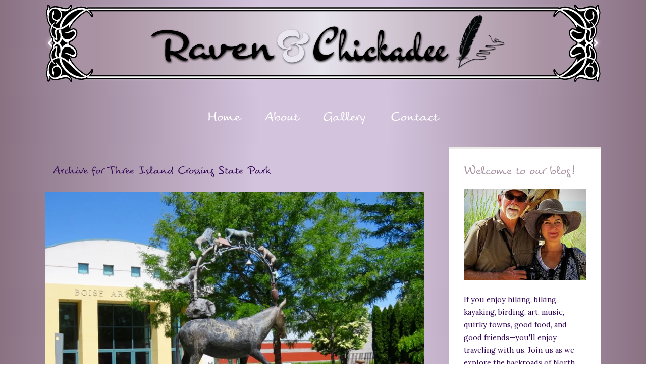

--- FILE ---
content_type: text/html; charset=UTF-8
request_url: https://ravenandchickadee.com/tag/three-island-crossing-state-park/
body_size: 19726
content:
<!DOCTYPE html>

<!--[if IE 6]>
	<html id="ie6" lang="en-US">
<![endif]-->
<!--[if IE 7]>
	<html id="ie7" lang="en-US">
<![endif]-->
<!--[if IE 8]>
	<html id="ie8" lang="en-US">
<![endif]-->
<!--[if IE 9]>
	<html id="ie9" lang="en-US">
<![endif]-->
<!--[if (gt IE 9) | (!IE)  ]><!-->
	<html  lang="en-US">
<!--<![endif]-->

<head> <script type="text/javascript">
/* <![CDATA[ */
var gform;gform||(document.addEventListener("gform_main_scripts_loaded",function(){gform.scriptsLoaded=!0}),document.addEventListener("gform/theme/scripts_loaded",function(){gform.themeScriptsLoaded=!0}),window.addEventListener("DOMContentLoaded",function(){gform.domLoaded=!0}),gform={domLoaded:!1,scriptsLoaded:!1,themeScriptsLoaded:!1,isFormEditor:()=>"function"==typeof InitializeEditor,callIfLoaded:function(o){return!(!gform.domLoaded||!gform.scriptsLoaded||!gform.themeScriptsLoaded&&!gform.isFormEditor()||(gform.isFormEditor()&&console.warn("The use of gform.initializeOnLoaded() is deprecated in the form editor context and will be removed in Gravity Forms 3.1."),o(),0))},initializeOnLoaded:function(o){gform.callIfLoaded(o)||(document.addEventListener("gform_main_scripts_loaded",()=>{gform.scriptsLoaded=!0,gform.callIfLoaded(o)}),document.addEventListener("gform/theme/scripts_loaded",()=>{gform.themeScriptsLoaded=!0,gform.callIfLoaded(o)}),window.addEventListener("DOMContentLoaded",()=>{gform.domLoaded=!0,gform.callIfLoaded(o)}))},hooks:{action:{},filter:{}},addAction:function(o,r,e,t){gform.addHook("action",o,r,e,t)},addFilter:function(o,r,e,t){gform.addHook("filter",o,r,e,t)},doAction:function(o){gform.doHook("action",o,arguments)},applyFilters:function(o){return gform.doHook("filter",o,arguments)},removeAction:function(o,r){gform.removeHook("action",o,r)},removeFilter:function(o,r,e){gform.removeHook("filter",o,r,e)},addHook:function(o,r,e,t,n){null==gform.hooks[o][r]&&(gform.hooks[o][r]=[]);var d=gform.hooks[o][r];null==n&&(n=r+"_"+d.length),gform.hooks[o][r].push({tag:n,callable:e,priority:t=null==t?10:t})},doHook:function(r,o,e){var t;if(e=Array.prototype.slice.call(e,1),null!=gform.hooks[r][o]&&((o=gform.hooks[r][o]).sort(function(o,r){return o.priority-r.priority}),o.forEach(function(o){"function"!=typeof(t=o.callable)&&(t=window[t]),"action"==r?t.apply(null,e):e[0]=t.apply(null,e)})),"filter"==r)return e[0]},removeHook:function(o,r,t,n){var e;null!=gform.hooks[o][r]&&(e=(e=gform.hooks[o][r]).filter(function(o,r,e){return!!(null!=n&&n!=o.tag||null!=t&&t!=o.priority)}),gform.hooks[o][r]=e)}});
/* ]]> */
</script>


<meta charset="UTF-8" />



<link rel="shortcut icon" href="https://ravenandchickadee.com/wp-content/uploads/builder-favicon/YPC3eaj7Rh.ico" />

<link rel="stylesheet" href="https://ravenandchickadee.com/wp-content/themes/Builder-Jackson/lib/builder-core/css/reset.css" type="text/css" media="screen" />
<link rel="stylesheet" href="https://ravenandchickadee.com/wp-content/themes/Builder-Jackson-Child/style.css" type="text/css" media="screen" />
<link rel="stylesheet" href="https://ravenandchickadee.com/wp-content/uploads/it-file-cache/builder-layouts/5b22004226745.css?version=3bb11b036fa57e1625513469aa6a9539" type="text/css" media="screen" />
<link rel="stylesheet" href="https://ravenandchickadee.com/wp-content/themes/Builder-Jackson-Child/style-responsive.css" type="text/css" media="only screen and (max-width: 1100px)" />
<link rel="stylesheet" href="https://ravenandchickadee.com/wp-content/themes/Builder-Jackson-Child/style-mobile.css" type="text/css" media="only screen and (max-width: 500px)" />
<link rel="stylesheet" href="https://ravenandchickadee.com/wp-content/themes/Builder-Jackson/lib/builder-core/css/structure.css?ver=2" type="text/css" media="screen" />

<!--[if lt IE 7]>
	<script src="https://ravenandchickadee.com/wp-content/themes/Builder-Jackson/lib/builder-core/js/dropdown.js" type="text/javascript"></script>
<![endif]-->
<!--[if lt IE 9]>
	<script src="https://ravenandchickadee.com/wp-content/themes/Builder-Jackson/lib/builder-core/js/html5.js" type="text/javascript"></script>
<![endif]-->

<link rel="profile" href="http://gmpg.org/xfn/11" />
<link rel="pingback" href="https://ravenandchickadee.com/xmlrpc.php" />
<meta name="viewport" content="width=device-width, initial-scale=1">

<meta name='robots' content='index, follow, max-image-preview:large, max-snippet:-1, max-video-preview:-1' />
	<style>img:is([sizes="auto" i], [sizes^="auto," i]) { contain-intrinsic-size: 3000px 1500px }</style>
	
	<!-- This site is optimized with the Yoast SEO plugin v26.2 - https://yoast.com/wordpress/plugins/seo/ -->
	<title>Three Island Crossing State Park Archives | Raven &amp; Chickadee</title>
	<meta name="description" content="Enjoy stories and stunning photographs at Raven and Chickadee of Laurel and Eric&#039;s travels across the North American backroads in their 27&#039; Arctic Fox trailer." />
	<link rel="canonical" href="https://ravenandchickadee.com/tag/three-island-crossing-state-park/" />
	<meta property="og:locale" content="en_US" />
	<meta property="og:type" content="article" />
	<meta property="og:title" content="Three Island Crossing State Park Archives | Raven &amp; Chickadee" />
	<meta property="og:description" content="Enjoy stories and stunning photographs at Raven and Chickadee of Laurel and Eric&#039;s travels across the North American backroads in their 27&#039; Arctic Fox trailer." />
	<meta property="og:url" content="https://ravenandchickadee.com/tag/three-island-crossing-state-park/" />
	<meta property="og:site_name" content="Raven &amp; Chickadee" />
	<script type="application/ld+json" class="yoast-schema-graph">{"@context":"https://schema.org","@graph":[{"@type":"CollectionPage","@id":"https://ravenandchickadee.com/tag/three-island-crossing-state-park/","url":"https://ravenandchickadee.com/tag/three-island-crossing-state-park/","name":"Three Island Crossing State Park Archives | Raven &amp; Chickadee","isPartOf":{"@id":"https://ravenandchickadee.com/#website"},"primaryImageOfPage":{"@id":"https://ravenandchickadee.com/tag/three-island-crossing-state-park/#primaryimage"},"image":{"@id":"https://ravenandchickadee.com/tag/three-island-crossing-state-park/#primaryimage"},"thumbnailUrl":"https://i0.wp.com/ravenandchickadee.com/wp-content/uploads/2016/08/Having-A-Blast-In-Boise-1.jpg?fit=960%2C720&ssl=1","description":"Enjoy stories and stunning photographs at Raven and Chickadee of Laurel and Eric's travels across the North American backroads in their 27' Arctic Fox trailer.","inLanguage":"en-US"},{"@type":"ImageObject","inLanguage":"en-US","@id":"https://ravenandchickadee.com/tag/three-island-crossing-state-park/#primaryimage","url":"https://i0.wp.com/ravenandchickadee.com/wp-content/uploads/2016/08/Having-A-Blast-In-Boise-1.jpg?fit=960%2C720&ssl=1","contentUrl":"https://i0.wp.com/ravenandchickadee.com/wp-content/uploads/2016/08/Having-A-Blast-In-Boise-1.jpg?fit=960%2C720&ssl=1","width":960,"height":720},{"@type":"WebSite","@id":"https://ravenandchickadee.com/#website","url":"https://ravenandchickadee.com/","name":"Raven &amp; Chickadee","description":"Life in the Slow Lane with Eric &amp; Laurel","potentialAction":[{"@type":"SearchAction","target":{"@type":"EntryPoint","urlTemplate":"https://ravenandchickadee.com/?s={search_term_string}"},"query-input":{"@type":"PropertyValueSpecification","valueRequired":true,"valueName":"search_term_string"}}],"inLanguage":"en-US"}]}</script>
	<!-- / Yoast SEO plugin. -->


<link rel='dns-prefetch' href='//secure.gravatar.com' />
<link rel='dns-prefetch' href='//stats.wp.com' />
<link rel='dns-prefetch' href='//fonts.googleapis.com' />
<link rel='dns-prefetch' href='//v0.wordpress.com' />
<link rel='dns-prefetch' href='//widgets.wp.com' />
<link rel='dns-prefetch' href='//s0.wp.com' />
<link rel='dns-prefetch' href='//0.gravatar.com' />
<link rel='dns-prefetch' href='//1.gravatar.com' />
<link rel='dns-prefetch' href='//2.gravatar.com' />
<link rel='preconnect' href='//c0.wp.com' />
<link rel='preconnect' href='//i0.wp.com' />
<link rel="alternate" type="application/rss+xml" title="Raven &amp; Chickadee &raquo; Feed" href="https://ravenandchickadee.com/feed/" />
<link rel="alternate" type="application/rss+xml" title="Raven &amp; Chickadee &raquo; Comments Feed" href="https://ravenandchickadee.com/comments/feed/" />
<link rel="alternate" type="application/rss+xml" title="Raven &amp; Chickadee &raquo; Three Island Crossing State Park Tag Feed" href="https://ravenandchickadee.com/tag/three-island-crossing-state-park/feed/" />
<script type="text/javascript">
/* <![CDATA[ */
window._wpemojiSettings = {"baseUrl":"https:\/\/s.w.org\/images\/core\/emoji\/16.0.1\/72x72\/","ext":".png","svgUrl":"https:\/\/s.w.org\/images\/core\/emoji\/16.0.1\/svg\/","svgExt":".svg","source":{"concatemoji":"https:\/\/ravenandchickadee.com\/wp-includes\/js\/wp-emoji-release.min.js?ver=6.8.3"}};
/*! This file is auto-generated */
!function(s,n){var o,i,e;function c(e){try{var t={supportTests:e,timestamp:(new Date).valueOf()};sessionStorage.setItem(o,JSON.stringify(t))}catch(e){}}function p(e,t,n){e.clearRect(0,0,e.canvas.width,e.canvas.height),e.fillText(t,0,0);var t=new Uint32Array(e.getImageData(0,0,e.canvas.width,e.canvas.height).data),a=(e.clearRect(0,0,e.canvas.width,e.canvas.height),e.fillText(n,0,0),new Uint32Array(e.getImageData(0,0,e.canvas.width,e.canvas.height).data));return t.every(function(e,t){return e===a[t]})}function u(e,t){e.clearRect(0,0,e.canvas.width,e.canvas.height),e.fillText(t,0,0);for(var n=e.getImageData(16,16,1,1),a=0;a<n.data.length;a++)if(0!==n.data[a])return!1;return!0}function f(e,t,n,a){switch(t){case"flag":return n(e,"\ud83c\udff3\ufe0f\u200d\u26a7\ufe0f","\ud83c\udff3\ufe0f\u200b\u26a7\ufe0f")?!1:!n(e,"\ud83c\udde8\ud83c\uddf6","\ud83c\udde8\u200b\ud83c\uddf6")&&!n(e,"\ud83c\udff4\udb40\udc67\udb40\udc62\udb40\udc65\udb40\udc6e\udb40\udc67\udb40\udc7f","\ud83c\udff4\u200b\udb40\udc67\u200b\udb40\udc62\u200b\udb40\udc65\u200b\udb40\udc6e\u200b\udb40\udc67\u200b\udb40\udc7f");case"emoji":return!a(e,"\ud83e\udedf")}return!1}function g(e,t,n,a){var r="undefined"!=typeof WorkerGlobalScope&&self instanceof WorkerGlobalScope?new OffscreenCanvas(300,150):s.createElement("canvas"),o=r.getContext("2d",{willReadFrequently:!0}),i=(o.textBaseline="top",o.font="600 32px Arial",{});return e.forEach(function(e){i[e]=t(o,e,n,a)}),i}function t(e){var t=s.createElement("script");t.src=e,t.defer=!0,s.head.appendChild(t)}"undefined"!=typeof Promise&&(o="wpEmojiSettingsSupports",i=["flag","emoji"],n.supports={everything:!0,everythingExceptFlag:!0},e=new Promise(function(e){s.addEventListener("DOMContentLoaded",e,{once:!0})}),new Promise(function(t){var n=function(){try{var e=JSON.parse(sessionStorage.getItem(o));if("object"==typeof e&&"number"==typeof e.timestamp&&(new Date).valueOf()<e.timestamp+604800&&"object"==typeof e.supportTests)return e.supportTests}catch(e){}return null}();if(!n){if("undefined"!=typeof Worker&&"undefined"!=typeof OffscreenCanvas&&"undefined"!=typeof URL&&URL.createObjectURL&&"undefined"!=typeof Blob)try{var e="postMessage("+g.toString()+"("+[JSON.stringify(i),f.toString(),p.toString(),u.toString()].join(",")+"));",a=new Blob([e],{type:"text/javascript"}),r=new Worker(URL.createObjectURL(a),{name:"wpTestEmojiSupports"});return void(r.onmessage=function(e){c(n=e.data),r.terminate(),t(n)})}catch(e){}c(n=g(i,f,p,u))}t(n)}).then(function(e){for(var t in e)n.supports[t]=e[t],n.supports.everything=n.supports.everything&&n.supports[t],"flag"!==t&&(n.supports.everythingExceptFlag=n.supports.everythingExceptFlag&&n.supports[t]);n.supports.everythingExceptFlag=n.supports.everythingExceptFlag&&!n.supports.flag,n.DOMReady=!1,n.readyCallback=function(){n.DOMReady=!0}}).then(function(){return e}).then(function(){var e;n.supports.everything||(n.readyCallback(),(e=n.source||{}).concatemoji?t(e.concatemoji):e.wpemoji&&e.twemoji&&(t(e.twemoji),t(e.wpemoji)))}))}((window,document),window._wpemojiSettings);
/* ]]> */
</script>
<style id='wp-emoji-styles-inline-css' type='text/css'>

	img.wp-smiley, img.emoji {
		display: inline !important;
		border: none !important;
		box-shadow: none !important;
		height: 1em !important;
		width: 1em !important;
		margin: 0 0.07em !important;
		vertical-align: -0.1em !important;
		background: none !important;
		padding: 0 !important;
	}
</style>
<link rel='stylesheet' id='wp-block-library-css' href='https://c0.wp.com/c/6.8.3/wp-includes/css/dist/block-library/style.min.css' type='text/css' media='all' />
<style id='classic-theme-styles-inline-css' type='text/css'>
/*! This file is auto-generated */
.wp-block-button__link{color:#fff;background-color:#32373c;border-radius:9999px;box-shadow:none;text-decoration:none;padding:calc(.667em + 2px) calc(1.333em + 2px);font-size:1.125em}.wp-block-file__button{background:#32373c;color:#fff;text-decoration:none}
</style>
<link rel='stylesheet' id='mediaelement-css' href='https://c0.wp.com/c/6.8.3/wp-includes/js/mediaelement/mediaelementplayer-legacy.min.css' type='text/css' media='all' />
<link rel='stylesheet' id='wp-mediaelement-css' href='https://c0.wp.com/c/6.8.3/wp-includes/js/mediaelement/wp-mediaelement.min.css' type='text/css' media='all' />
<style id='jetpack-sharing-buttons-style-inline-css' type='text/css'>
.jetpack-sharing-buttons__services-list{display:flex;flex-direction:row;flex-wrap:wrap;gap:0;list-style-type:none;margin:5px;padding:0}.jetpack-sharing-buttons__services-list.has-small-icon-size{font-size:12px}.jetpack-sharing-buttons__services-list.has-normal-icon-size{font-size:16px}.jetpack-sharing-buttons__services-list.has-large-icon-size{font-size:24px}.jetpack-sharing-buttons__services-list.has-huge-icon-size{font-size:36px}@media print{.jetpack-sharing-buttons__services-list{display:none!important}}.editor-styles-wrapper .wp-block-jetpack-sharing-buttons{gap:0;padding-inline-start:0}ul.jetpack-sharing-buttons__services-list.has-background{padding:1.25em 2.375em}
</style>
<style id='global-styles-inline-css' type='text/css'>
:root{--wp--preset--aspect-ratio--square: 1;--wp--preset--aspect-ratio--4-3: 4/3;--wp--preset--aspect-ratio--3-4: 3/4;--wp--preset--aspect-ratio--3-2: 3/2;--wp--preset--aspect-ratio--2-3: 2/3;--wp--preset--aspect-ratio--16-9: 16/9;--wp--preset--aspect-ratio--9-16: 9/16;--wp--preset--color--black: #000000;--wp--preset--color--cyan-bluish-gray: #abb8c3;--wp--preset--color--white: #ffffff;--wp--preset--color--pale-pink: #f78da7;--wp--preset--color--vivid-red: #cf2e2e;--wp--preset--color--luminous-vivid-orange: #ff6900;--wp--preset--color--luminous-vivid-amber: #fcb900;--wp--preset--color--light-green-cyan: #7bdcb5;--wp--preset--color--vivid-green-cyan: #00d084;--wp--preset--color--pale-cyan-blue: #8ed1fc;--wp--preset--color--vivid-cyan-blue: #0693e3;--wp--preset--color--vivid-purple: #9b51e0;--wp--preset--gradient--vivid-cyan-blue-to-vivid-purple: linear-gradient(135deg,rgba(6,147,227,1) 0%,rgb(155,81,224) 100%);--wp--preset--gradient--light-green-cyan-to-vivid-green-cyan: linear-gradient(135deg,rgb(122,220,180) 0%,rgb(0,208,130) 100%);--wp--preset--gradient--luminous-vivid-amber-to-luminous-vivid-orange: linear-gradient(135deg,rgba(252,185,0,1) 0%,rgba(255,105,0,1) 100%);--wp--preset--gradient--luminous-vivid-orange-to-vivid-red: linear-gradient(135deg,rgba(255,105,0,1) 0%,rgb(207,46,46) 100%);--wp--preset--gradient--very-light-gray-to-cyan-bluish-gray: linear-gradient(135deg,rgb(238,238,238) 0%,rgb(169,184,195) 100%);--wp--preset--gradient--cool-to-warm-spectrum: linear-gradient(135deg,rgb(74,234,220) 0%,rgb(151,120,209) 20%,rgb(207,42,186) 40%,rgb(238,44,130) 60%,rgb(251,105,98) 80%,rgb(254,248,76) 100%);--wp--preset--gradient--blush-light-purple: linear-gradient(135deg,rgb(255,206,236) 0%,rgb(152,150,240) 100%);--wp--preset--gradient--blush-bordeaux: linear-gradient(135deg,rgb(254,205,165) 0%,rgb(254,45,45) 50%,rgb(107,0,62) 100%);--wp--preset--gradient--luminous-dusk: linear-gradient(135deg,rgb(255,203,112) 0%,rgb(199,81,192) 50%,rgb(65,88,208) 100%);--wp--preset--gradient--pale-ocean: linear-gradient(135deg,rgb(255,245,203) 0%,rgb(182,227,212) 50%,rgb(51,167,181) 100%);--wp--preset--gradient--electric-grass: linear-gradient(135deg,rgb(202,248,128) 0%,rgb(113,206,126) 100%);--wp--preset--gradient--midnight: linear-gradient(135deg,rgb(2,3,129) 0%,rgb(40,116,252) 100%);--wp--preset--font-size--small: 13px;--wp--preset--font-size--medium: 20px;--wp--preset--font-size--large: 36px;--wp--preset--font-size--x-large: 42px;--wp--preset--spacing--20: 0.44rem;--wp--preset--spacing--30: 0.67rem;--wp--preset--spacing--40: 1rem;--wp--preset--spacing--50: 1.5rem;--wp--preset--spacing--60: 2.25rem;--wp--preset--spacing--70: 3.38rem;--wp--preset--spacing--80: 5.06rem;--wp--preset--shadow--natural: 6px 6px 9px rgba(0, 0, 0, 0.2);--wp--preset--shadow--deep: 12px 12px 50px rgba(0, 0, 0, 0.4);--wp--preset--shadow--sharp: 6px 6px 0px rgba(0, 0, 0, 0.2);--wp--preset--shadow--outlined: 6px 6px 0px -3px rgba(255, 255, 255, 1), 6px 6px rgba(0, 0, 0, 1);--wp--preset--shadow--crisp: 6px 6px 0px rgba(0, 0, 0, 1);}:where(.is-layout-flex){gap: 0.5em;}:where(.is-layout-grid){gap: 0.5em;}body .is-layout-flex{display: flex;}.is-layout-flex{flex-wrap: wrap;align-items: center;}.is-layout-flex > :is(*, div){margin: 0;}body .is-layout-grid{display: grid;}.is-layout-grid > :is(*, div){margin: 0;}:where(.wp-block-columns.is-layout-flex){gap: 2em;}:where(.wp-block-columns.is-layout-grid){gap: 2em;}:where(.wp-block-post-template.is-layout-flex){gap: 1.25em;}:where(.wp-block-post-template.is-layout-grid){gap: 1.25em;}.has-black-color{color: var(--wp--preset--color--black) !important;}.has-cyan-bluish-gray-color{color: var(--wp--preset--color--cyan-bluish-gray) !important;}.has-white-color{color: var(--wp--preset--color--white) !important;}.has-pale-pink-color{color: var(--wp--preset--color--pale-pink) !important;}.has-vivid-red-color{color: var(--wp--preset--color--vivid-red) !important;}.has-luminous-vivid-orange-color{color: var(--wp--preset--color--luminous-vivid-orange) !important;}.has-luminous-vivid-amber-color{color: var(--wp--preset--color--luminous-vivid-amber) !important;}.has-light-green-cyan-color{color: var(--wp--preset--color--light-green-cyan) !important;}.has-vivid-green-cyan-color{color: var(--wp--preset--color--vivid-green-cyan) !important;}.has-pale-cyan-blue-color{color: var(--wp--preset--color--pale-cyan-blue) !important;}.has-vivid-cyan-blue-color{color: var(--wp--preset--color--vivid-cyan-blue) !important;}.has-vivid-purple-color{color: var(--wp--preset--color--vivid-purple) !important;}.has-black-background-color{background-color: var(--wp--preset--color--black) !important;}.has-cyan-bluish-gray-background-color{background-color: var(--wp--preset--color--cyan-bluish-gray) !important;}.has-white-background-color{background-color: var(--wp--preset--color--white) !important;}.has-pale-pink-background-color{background-color: var(--wp--preset--color--pale-pink) !important;}.has-vivid-red-background-color{background-color: var(--wp--preset--color--vivid-red) !important;}.has-luminous-vivid-orange-background-color{background-color: var(--wp--preset--color--luminous-vivid-orange) !important;}.has-luminous-vivid-amber-background-color{background-color: var(--wp--preset--color--luminous-vivid-amber) !important;}.has-light-green-cyan-background-color{background-color: var(--wp--preset--color--light-green-cyan) !important;}.has-vivid-green-cyan-background-color{background-color: var(--wp--preset--color--vivid-green-cyan) !important;}.has-pale-cyan-blue-background-color{background-color: var(--wp--preset--color--pale-cyan-blue) !important;}.has-vivid-cyan-blue-background-color{background-color: var(--wp--preset--color--vivid-cyan-blue) !important;}.has-vivid-purple-background-color{background-color: var(--wp--preset--color--vivid-purple) !important;}.has-black-border-color{border-color: var(--wp--preset--color--black) !important;}.has-cyan-bluish-gray-border-color{border-color: var(--wp--preset--color--cyan-bluish-gray) !important;}.has-white-border-color{border-color: var(--wp--preset--color--white) !important;}.has-pale-pink-border-color{border-color: var(--wp--preset--color--pale-pink) !important;}.has-vivid-red-border-color{border-color: var(--wp--preset--color--vivid-red) !important;}.has-luminous-vivid-orange-border-color{border-color: var(--wp--preset--color--luminous-vivid-orange) !important;}.has-luminous-vivid-amber-border-color{border-color: var(--wp--preset--color--luminous-vivid-amber) !important;}.has-light-green-cyan-border-color{border-color: var(--wp--preset--color--light-green-cyan) !important;}.has-vivid-green-cyan-border-color{border-color: var(--wp--preset--color--vivid-green-cyan) !important;}.has-pale-cyan-blue-border-color{border-color: var(--wp--preset--color--pale-cyan-blue) !important;}.has-vivid-cyan-blue-border-color{border-color: var(--wp--preset--color--vivid-cyan-blue) !important;}.has-vivid-purple-border-color{border-color: var(--wp--preset--color--vivid-purple) !important;}.has-vivid-cyan-blue-to-vivid-purple-gradient-background{background: var(--wp--preset--gradient--vivid-cyan-blue-to-vivid-purple) !important;}.has-light-green-cyan-to-vivid-green-cyan-gradient-background{background: var(--wp--preset--gradient--light-green-cyan-to-vivid-green-cyan) !important;}.has-luminous-vivid-amber-to-luminous-vivid-orange-gradient-background{background: var(--wp--preset--gradient--luminous-vivid-amber-to-luminous-vivid-orange) !important;}.has-luminous-vivid-orange-to-vivid-red-gradient-background{background: var(--wp--preset--gradient--luminous-vivid-orange-to-vivid-red) !important;}.has-very-light-gray-to-cyan-bluish-gray-gradient-background{background: var(--wp--preset--gradient--very-light-gray-to-cyan-bluish-gray) !important;}.has-cool-to-warm-spectrum-gradient-background{background: var(--wp--preset--gradient--cool-to-warm-spectrum) !important;}.has-blush-light-purple-gradient-background{background: var(--wp--preset--gradient--blush-light-purple) !important;}.has-blush-bordeaux-gradient-background{background: var(--wp--preset--gradient--blush-bordeaux) !important;}.has-luminous-dusk-gradient-background{background: var(--wp--preset--gradient--luminous-dusk) !important;}.has-pale-ocean-gradient-background{background: var(--wp--preset--gradient--pale-ocean) !important;}.has-electric-grass-gradient-background{background: var(--wp--preset--gradient--electric-grass) !important;}.has-midnight-gradient-background{background: var(--wp--preset--gradient--midnight) !important;}.has-small-font-size{font-size: var(--wp--preset--font-size--small) !important;}.has-medium-font-size{font-size: var(--wp--preset--font-size--medium) !important;}.has-large-font-size{font-size: var(--wp--preset--font-size--large) !important;}.has-x-large-font-size{font-size: var(--wp--preset--font-size--x-large) !important;}
:where(.wp-block-post-template.is-layout-flex){gap: 1.25em;}:where(.wp-block-post-template.is-layout-grid){gap: 1.25em;}
:where(.wp-block-columns.is-layout-flex){gap: 2em;}:where(.wp-block-columns.is-layout-grid){gap: 2em;}
:root :where(.wp-block-pullquote){font-size: 1.5em;line-height: 1.6;}
</style>
<link rel='stylesheet' id='uaf_client_css-css' href='https://ravenandchickadee.com/wp-content/uploads/useanyfont/uaf.css?ver=1755131462' type='text/css' media='all' />
<link rel='stylesheet' id='Jackson-Font-Lora-css' href='//fonts.googleapis.com/css?family=Lora%3A400%2C700%2C400italic%2C700italic&#038;ver=6.8.3' type='text/css' media='all' />
<link rel='stylesheet' id='Jackson-Font-Lato-css' href='//fonts.googleapis.com/css?family=Lato%3A100%2C300%2C400%2C700%2C900%2C100italic%2C300italic%2C400italic%2C700italic%2C900italic&#038;ver=6.8.3' type='text/css' media='all' />
<link rel='stylesheet' id='jetpack_likes-css' href='https://c0.wp.com/p/jetpack/15.1.1/modules/likes/style.css' type='text/css' media='all' />
<link rel='stylesheet' id='builder-plugin-feature-gravity-forms-style-css' href='https://ravenandchickadee.com/wp-content/themes/Builder-Jackson-Child/plugin-features/gravity-forms/style.css?ver=6.8.3' type='text/css' media='all' />
<link rel='stylesheet' id='it-builder-style-5b21e305bdedf-css' href='https://ravenandchickadee.com/wp-content/uploads/builder-style-manager/ravenandchickadee.css?ver=59.css' type='text/css' media='all' />
<script type="text/javascript" src="https://c0.wp.com/c/6.8.3/wp-includes/js/jquery/jquery.min.js" id="jquery-core-js"></script>
<script type="text/javascript" src="https://c0.wp.com/c/6.8.3/wp-includes/js/jquery/jquery-migrate.min.js" id="jquery-migrate-js"></script>
<link rel="https://api.w.org/" href="https://ravenandchickadee.com/wp-json/" /><link rel="alternate" title="JSON" type="application/json" href="https://ravenandchickadee.com/wp-json/wp/v2/tags/667" /><link rel="EditURI" type="application/rsd+xml" title="RSD" href="https://ravenandchickadee.com/xmlrpc.php?rsd" />
<meta name="generator" content="WordPress 6.8.3" />
	<style>img#wpstats{display:none}</style>
		<link rel="icon" href="https://i0.wp.com/ravenandchickadee.com/wp-content/uploads/2018/06/cropped-Site-Icon-512x512px-1.png?fit=32%2C32&#038;ssl=1" sizes="32x32" />
<link rel="icon" href="https://i0.wp.com/ravenandchickadee.com/wp-content/uploads/2018/06/cropped-Site-Icon-512x512px-1.png?fit=192%2C192&#038;ssl=1" sizes="192x192" />
<link rel="apple-touch-icon" href="https://i0.wp.com/ravenandchickadee.com/wp-content/uploads/2018/06/cropped-Site-Icon-512x512px-1.png?fit=180%2C180&#038;ssl=1" />
<meta name="msapplication-TileImage" content="https://i0.wp.com/ravenandchickadee.com/wp-content/uploads/2018/06/cropped-Site-Icon-512x512px-1.png?fit=270%2C270&#038;ssl=1" />

</head>
<body id="builder-layout-5b22004226745" class="archive tag tag-three-island-crossing-state-park tag-667 wp-theme-Builder-Jackson wp-child-theme-Builder-Jackson-Child builder-responsive builder-template-archive builder-view-archives builder-view-tag builder-view-tag-667">
<div class="builder-container-background-wrapper">
<div class="builder-container-outer-wrapper">
<div class="builder-container" id="builder-container-5b22004226745">
<div class="builder-module-background-wrapper builder-module-image-background-wrapper builder-module-1-background-wrapper builder-module-image-1-background-wrapper builder-module-top-background-wrapper builder-module-image-last-background-wrapper builder-module-before-navigation-background-wrapper default-module-style-background-wrapper" id="builder-module-5b22004226785-background-wrapper">
<div class="builder-module-outer-wrapper builder-module-image-outer-wrapper builder-module-1-outer-wrapper builder-module-image-1-outer-wrapper builder-module-top-outer-wrapper builder-module-image-last-outer-wrapper builder-module-before-navigation-outer-wrapper default-module-style-outer-wrapper" id="builder-module-5b22004226785-outer-wrapper">
<div class="builder-module builder-module-image builder-module-1 builder-module-image-1 builder-module-top builder-module-image-last builder-module-before-navigation default-module-style clearfix" id="builder-module-5b22004226785">
<div class="builder-module-block-outer-wrapper builder-module-element-outer-wrapper builder-module-column-1-outer-wrapper single clearfix">
<div class="builder-module-block builder-module-element builder-module-column-1 clearfix">
<a href="https://ravenandchickadee.com/">
<img src="https://ravenandchickadee.com/wp-content/uploads/2018/06/Raven-and-Chickadee-Banner-No-Border-1100px.png" alt="Raven and Chickadee" /></a>
</div>
</div>

</div>
</div>
</div>

<div class="builder-module-background-wrapper builder-module-navigation-background-wrapper builder-module-2-background-wrapper builder-module-navigation-1-background-wrapper builder-module-middle-background-wrapper builder-module-navigation-last-background-wrapper builder-module-before-content-background-wrapper builder-module-after-image-background-wrapper default-module-style-background-wrapper" id="builder-module-5b2200422682e-background-wrapper">
<div class="builder-module-outer-wrapper builder-module-navigation-outer-wrapper builder-module-2-outer-wrapper builder-module-navigation-1-outer-wrapper builder-module-middle-outer-wrapper builder-module-navigation-last-outer-wrapper builder-module-before-content-outer-wrapper builder-module-after-image-outer-wrapper default-module-style-outer-wrapper" id="builder-module-5b2200422682e-outer-wrapper">
<div class="builder-module builder-module-navigation builder-module-2 builder-module-navigation-1 builder-module-middle builder-module-navigation-last builder-module-before-content builder-module-after-image default-module-style clearfix builder-module-navigation-custom-menu builder-module-navigation-custom-menu-id-4" id="builder-module-5b2200422682e">
<div class="builder-module-block-outer-wrapper builder-module-element-outer-wrapper builder-module-column-1-outer-wrapper single clearfix">
<div class="builder-module-block builder-module-element builder-module-column-1">
<div class="menu-main-container builder-module-navigation-menu-wrapper"><ul id="menu-main" class="menu"><li id="menu-item-15612" class="menu-item menu-item-type-custom menu-item-object-custom menu-item-home menu-item-15612"><a href="https://ravenandchickadee.com/">Home</a></li>
<li id="menu-item-54" class="menu-item menu-item-type-post_type menu-item-object-page menu-item-54"><a href="https://ravenandchickadee.com/about/">About</a></li>
<li id="menu-item-53" class="menu-item menu-item-type-post_type menu-item-object-page menu-item-53"><a href="https://ravenandchickadee.com/gallery/">Gallery</a></li>
<li id="menu-item-52" class="menu-item menu-item-type-post_type menu-item-object-page menu-item-52"><a href="https://ravenandchickadee.com/contact/">Contact</a></li>
</ul></div>
</div>
</div>

</div>
</div>
</div>

<div class="builder-module-background-wrapper builder-module-content-background-wrapper builder-module-3-background-wrapper builder-module-content-1-background-wrapper builder-module-middle-background-wrapper builder-module-content-last-background-wrapper builder-module-before-footer-background-wrapper builder-module-after-navigation-background-wrapper default-module-style-background-wrapper" id="builder-module-5b22004226865-background-wrapper">
<div class="builder-module-outer-wrapper builder-module-content-outer-wrapper builder-module-3-outer-wrapper builder-module-content-1-outer-wrapper builder-module-middle-outer-wrapper builder-module-content-last-outer-wrapper builder-module-before-footer-outer-wrapper builder-module-after-navigation-outer-wrapper default-module-style-outer-wrapper" id="builder-module-5b22004226865-outer-wrapper">
<div class="builder-module builder-module-content builder-module-3 builder-module-content-1 builder-module-middle builder-module-content-last builder-module-before-footer builder-module-after-navigation default-module-style clearfix" id="builder-module-5b22004226865">
<div class="builder-module-block-outer-wrapper builder-module-element-outer-wrapper builder-module-column-1-outer-wrapper left clearfix">
<div class="builder-module-block builder-module-element builder-module-column-1 clearfix">
			<div class="loop">
			<div class="loop-header">
				<h4 class="loop-title">
					Archive for Three Island Crossing State Park				</h4>
			</div>

			<div class="loop-content">
									
						<div id="post-10440" class="post-10440 post type-post status-publish format-standard has-post-thumbnail hentry category-idaho category-travel tag-basque-blocks tag-bleubird-cafe tag-boise-greenbelt tag-boise-riverside-rv-park tag-cloud-9-brewery tag-shoshone-falls tag-three-island-crossing-state-park">

			<div class="it-featured-image">
			<a href="https://ravenandchickadee.com/2016/08/blast-boise-id/">
				<img width="960" height="720" src="https://i0.wp.com/ravenandchickadee.com/wp-content/uploads/2016/08/Having-A-Blast-In-Boise-1.jpg?resize=960%2C720&amp;ssl=1" class="index-thumbnail wp-post-image" alt="" decoding="async" fetchpriority="high" srcset="https://i0.wp.com/ravenandchickadee.com/wp-content/uploads/2016/08/Having-A-Blast-In-Boise-1.jpg?w=960&amp;ssl=1 960w, https://i0.wp.com/ravenandchickadee.com/wp-content/uploads/2016/08/Having-A-Blast-In-Boise-1.jpg?resize=300%2C225&amp;ssl=1 300w, https://i0.wp.com/ravenandchickadee.com/wp-content/uploads/2016/08/Having-A-Blast-In-Boise-1.jpg?resize=768%2C576&amp;ssl=1 768w" sizes="(max-width: 960px) 100vw, 960px" data-attachment-id="10441" data-permalink="https://ravenandchickadee.com/2016/08/blast-boise-id/having-a-blast-in-boise-1/" data-orig-file="https://i0.wp.com/ravenandchickadee.com/wp-content/uploads/2016/08/Having-A-Blast-In-Boise-1.jpg?fit=960%2C720&amp;ssl=1" data-orig-size="960,720" data-comments-opened="1" data-image-meta="{&quot;aperture&quot;:&quot;0&quot;,&quot;credit&quot;:&quot;&quot;,&quot;camera&quot;:&quot;&quot;,&quot;caption&quot;:&quot;&quot;,&quot;created_timestamp&quot;:&quot;0&quot;,&quot;copyright&quot;:&quot;&quot;,&quot;focal_length&quot;:&quot;0&quot;,&quot;iso&quot;:&quot;0&quot;,&quot;shutter_speed&quot;:&quot;0&quot;,&quot;title&quot;:&quot;&quot;,&quot;orientation&quot;:&quot;0&quot;}" data-image-title="Boise Outdoor Sculpture Garden" data-image-description="" data-image-caption="" data-medium-file="https://i0.wp.com/ravenandchickadee.com/wp-content/uploads/2016/08/Having-A-Blast-In-Boise-1.jpg?fit=300%2C225&amp;ssl=1" data-large-file="https://i0.wp.com/ravenandchickadee.com/wp-content/uploads/2016/08/Having-A-Blast-In-Boise-1.jpg?fit=960%2C720&amp;ssl=1" />			</a>
		</div>
	
	<div class="it-entry-wrapper">

		<!-- title, meta, and date info -->
		<div class="entry-header clearfix">

			<div class="entry-meta date">
				<a href="https://ravenandchickadee.com/2016/08/blast-boise-id/">
					<span>&nbsp;August 29, 2016</span>
				</a>
			</div>

			<h3 class="entry-title clearfix">
				<a href="https://ravenandchickadee.com/2016/08/blast-boise-id/">Having A Blast In Boise, ID</a>
			</h3>

		</div>

		<!-- post content -->
		<div class="entry-content clearfix">
			<p>In late May, we spent a few days in Boise, Idaho. It turned out to be one of the most delightful cities we’ve yet visited, a nearly perfect combination of culture and nature (and great food). We biked along the lovely riverfront trail every day, discovered wonderful restaurants and cafés, explored the attractive downtown, and [&#8230;]</p>
			<p><a href="https://ravenandchickadee.com/2016/08/blast-boise-id/" class="more-link">Read More →</a></p>
		</div>

		<!-- categories, tags and comments -->
		<div class="entry-footer clearfix">
			<div class="entry-meta alignright">
						</div>
			<div class="entry-meta alignleft">
								<div class="categories">Categories : <a href="https://ravenandchickadee.com/category/travel/idaho/" rel="category tag">Idaho</a>, <a href="https://ravenandchickadee.com/category/travel/" rel="category tag">Travel</a></div>
				<div class="tags">Tags : <a href="https://ravenandchickadee.com/tag/basque-blocks/" rel="tag">Basque Blocks</a>, <a href="https://ravenandchickadee.com/tag/bleubird-cafe/" rel="tag">Bleubird Cafe</a>, <a href="https://ravenandchickadee.com/tag/boise-greenbelt/" rel="tag">Boise Greenbelt</a>, <a href="https://ravenandchickadee.com/tag/boise-riverside-rv-park/" rel="tag">Boise Riverside RV Park</a>, <a href="https://ravenandchickadee.com/tag/cloud-9-brewery/" rel="tag">Cloud 9 Brewery</a>, <a href="https://ravenandchickadee.com/tag/shoshone-falls/" rel="tag">Shoshone Falls</a>, <a href="https://ravenandchickadee.com/tag/three-island-crossing-state-park/" rel="tag">Three Island Crossing State Park</a></div>			</div>
					</div>

	</div>


</div>
							</div>

			<div class="loop-footer">
				<!-- Previous/Next page navigation -->
				<div class="loop-utility clearfix">
					<div class="alignleft"></div>
					<div class="alignright"></div>
				</div>
			</div>
		</div>
	
</div>
</div>
<div class="builder-module-block-outer-wrapper builder-module-sidebar-outer-wrapper builder-module-column-2-outer-wrapper right clearfix">
<div class="builder-module-block builder-module-sidebar builder-module-column-2 builder-module-sidebar-1-right builder-module-sidebar-with-element sidebar right clearfix">
<div class="widget-wrapper widget-wrapper-single single widget-wrapper-1 clearfix">
<div class="widget_text widget-background-wrapper" id="custom_html-2-background-wrapper"><div class="widget_text widget widget-2 widget-single clearfix widget_custom_html" id="custom_html-2"><h4 class="widget-title">Welcome to our blog!</h4><div class="textwidget custom-html-widget"><a href="http://ravenandchickadee.com/about/"><img data-recalc-dims="1" src="https://i0.wp.com/ravenandchickadee.com/wp-content/uploads/2012/07/Eric-and-Laurel.jpg?resize=250%2C187" alt="Eric and Laurel" width="250" height="187" class="alignnone size-full wp-image-6767" /></a>
<p>If you enjoy hiking, biking, kayaking, birding, art, music, quirky towns, good food, and good friends—you'll enjoy traveling with us. Join us as we explore the backroads of North America—we love company and comments!</p>
<h6>~Laurel &amp; Eric</h6>
<hr>
<h5>Instructions for living a life:<br>

Pay attention.<br>

Be astonished.<br>

Tell about it.</h5>

<h6>~Mary Oliver</h6></div></div></div><div class="widget-background-wrapper" id="search-3-background-wrapper"><div class="widget widget-3 widget-single clearfix widget_search" id="search-3"><form role="search" method="get" id="searchform" action="https://ravenandchickadee.com/">
	<div>
		<input type="text" value="" name="s" id="s" />
		<input type="submit" id="searchsubmit" value="Search" />
	</div>
</form>
</div></div><div class="widget-background-wrapper" id="gform_widget-3-background-wrapper"><div class="widget widget-4 widget-single clearfix gform_widget" id="gform_widget-3"><h4 class="widget-title">Subscribe to our blog!</h4><link rel='stylesheet' id='gforms_reset_css-css' href='https://ravenandchickadee.com/wp-content/plugins/gravityforms/legacy/css/formreset.min.css?ver=2.9.20' type='text/css' media='all' />
<link rel='stylesheet' id='gforms_formsmain_css-css' href='https://ravenandchickadee.com/wp-content/plugins/gravityforms/legacy/css/formsmain.min.css?ver=2.9.20' type='text/css' media='all' />
<link rel='stylesheet' id='gforms_ready_class_css-css' href='https://ravenandchickadee.com/wp-content/plugins/gravityforms/legacy/css/readyclass.min.css?ver=2.9.20' type='text/css' media='all' />
<link rel='stylesheet' id='gforms_browsers_css-css' href='https://ravenandchickadee.com/wp-content/plugins/gravityforms/legacy/css/browsers.min.css?ver=2.9.20' type='text/css' media='all' />
<script type="text/javascript" src="https://c0.wp.com/c/6.8.3/wp-includes/js/dist/dom-ready.min.js" id="wp-dom-ready-js"></script>
<script type="text/javascript" src="https://c0.wp.com/c/6.8.3/wp-includes/js/dist/hooks.min.js" id="wp-hooks-js"></script>
<script type="text/javascript" src="https://c0.wp.com/c/6.8.3/wp-includes/js/dist/i18n.min.js" id="wp-i18n-js"></script>
<script type="text/javascript" id="wp-i18n-js-after">
/* <![CDATA[ */
wp.i18n.setLocaleData( { 'text direction\u0004ltr': [ 'ltr' ] } );
/* ]]> */
</script>
<script type="text/javascript" src="https://c0.wp.com/c/6.8.3/wp-includes/js/dist/a11y.min.js" id="wp-a11y-js"></script>
<script type="text/javascript" defer='defer' src="https://ravenandchickadee.com/wp-content/plugins/gravityforms/js/jquery.json.min.js?ver=2.9.20" id="gform_json-js"></script>
<script type="text/javascript" id="gform_gravityforms-js-extra">
/* <![CDATA[ */
var gform_i18n = {"datepicker":{"days":{"monday":"Mo","tuesday":"Tu","wednesday":"We","thursday":"Th","friday":"Fr","saturday":"Sa","sunday":"Su"},"months":{"january":"January","february":"February","march":"March","april":"April","may":"May","june":"June","july":"July","august":"August","september":"September","october":"October","november":"November","december":"December"},"firstDay":1,"iconText":"Select date"}};
var gf_legacy_multi = [];
var gform_gravityforms = {"strings":{"invalid_file_extension":"This type of file is not allowed. Must be one of the following:","delete_file":"Delete this file","in_progress":"in progress","file_exceeds_limit":"File exceeds size limit","illegal_extension":"This type of file is not allowed.","max_reached":"Maximum number of files reached","unknown_error":"There was a problem while saving the file on the server","currently_uploading":"Please wait for the uploading to complete","cancel":"Cancel","cancel_upload":"Cancel this upload","cancelled":"Cancelled","error":"Error","message":"Message"},"vars":{"images_url":"https:\/\/ravenandchickadee.com\/wp-content\/plugins\/gravityforms\/images"}};
var gf_global = {"gf_currency_config":{"name":"U.S. Dollar","symbol_left":"$","symbol_right":"","symbol_padding":"","thousand_separator":",","decimal_separator":".","decimals":2,"code":"USD"},"base_url":"https:\/\/ravenandchickadee.com\/wp-content\/plugins\/gravityforms","number_formats":[],"spinnerUrl":"https:\/\/ravenandchickadee.com\/wp-content\/plugins\/gravityforms\/images\/spinner.svg","version_hash":"38b66a1be2401f9c32b1e2fb874ccf87","strings":{"newRowAdded":"New row added.","rowRemoved":"Row removed","formSaved":"The form has been saved.  The content contains the link to return and complete the form."}};
/* ]]> */
</script>
<script type="text/javascript" defer='defer' src="https://ravenandchickadee.com/wp-content/plugins/gravityforms/js/gravityforms.min.js?ver=2.9.20" id="gform_gravityforms-js"></script>
<script type="text/javascript" defer='defer' src="https://www.google.com/recaptcha/api.js?hl=en&amp;ver=6.8.3#038;render=explicit" id="gform_recaptcha-js"></script>
<script type="text/javascript" defer='defer' src="https://ravenandchickadee.com/wp-content/plugins/gravityforms/js/placeholders.jquery.min.js?ver=2.9.20" id="gform_placeholder-js"></script>

                <div class='gf_browser_chrome gform_wrapper gform_legacy_markup_wrapper gform-theme--no-framework' data-form-theme='legacy' data-form-index='0' id='gform_wrapper_1' ><form method='post' enctype='multipart/form-data'  id='gform_1'  action='/tag/three-island-crossing-state-park/' data-formid='1' novalidate>
                        <div class='gform-body gform_body'><ul id='gform_fields_1' class='gform_fields top_label form_sublabel_below description_below validation_below'><li id="field_1_4" class="gfield gfield--type-honeypot gform_validation_container field_sublabel_below gfield--has-description field_description_below field_validation_below gfield_visibility_visible"  ><label class='gfield_label gform-field-label' for='input_1_4'>LinkedIn</label><div class='ginput_container'><input name='input_4' id='input_1_4' type='text' value='' autocomplete='new-password'/></div><div class='gfield_description' id='gfield_description_1_4'>This field is for validation purposes and should be left unchanged.</div></li><li id="field_1_1" class="gfield gfield--type-email gfield--input-type-email gfield_contains_required field_sublabel_below gfield--no-description field_description_below field_validation_below gfield_visibility_visible"  ><label class='gfield_label gform-field-label' for='input_1_1'>Your email:<span class="gfield_required"><span class="gfield_required gfield_required_asterisk">*</span></span></label><div class='ginput_container ginput_container_email'>
                            <input name='input_1' id='input_1_1' type='email' value='' class='large' tabindex='2'  placeholder='Enter email address …' aria-required="true" aria-invalid="false"  />
                        </div></li><li id="field_1_3" class="gfield gfield--type-captcha gfield--input-type-captcha field_sublabel_below gfield--no-description field_description_below field_validation_below gfield_visibility_visible"  ><label class='gfield_label gform-field-label' for='input_1_3'>CAPTCHA</label><div id='input_1_3' class='ginput_container ginput_recaptcha' data-sitekey='6LemggMTAAAAAI_R8aL-65siuxjNan_7e0Gk5kiO'  data-theme='light' data-tabindex='3'  data-badge=''></div></li></ul></div>
        <div class='gform-footer gform_footer top_label'> <input type='submit' id='gform_submit_button_1' class='gform_button button' onclick='gform.submission.handleButtonClick(this);' data-submission-type='submit' value='Submit' tabindex='4' /> 
            <input type='hidden' class='gform_hidden' name='gform_submission_method' data-js='gform_submission_method_1' value='postback' />
            <input type='hidden' class='gform_hidden' name='gform_theme' data-js='gform_theme_1' id='gform_theme_1' value='legacy' />
            <input type='hidden' class='gform_hidden' name='gform_style_settings' data-js='gform_style_settings_1' id='gform_style_settings_1' value='' />
            <input type='hidden' class='gform_hidden' name='is_submit_1' value='1' />
            <input type='hidden' class='gform_hidden' name='gform_submit' value='1' />
            
            <input type='hidden' class='gform_hidden' name='gform_unique_id' value='' />
            <input type='hidden' class='gform_hidden' name='state_1' value='WyJbXSIsIjFhNDhlMTU2YmE5NTYzYTY0NjZmY2NmNjY1NGI2MjcxIl0=' />
            <input type='hidden' autocomplete='off' class='gform_hidden' name='gform_target_page_number_1' id='gform_target_page_number_1' value='0' />
            <input type='hidden' autocomplete='off' class='gform_hidden' name='gform_source_page_number_1' id='gform_source_page_number_1' value='1' />
            <input type='hidden' name='gform_field_values' value='' />
            
        </div>
                        <p style="display: none !important;" class="akismet-fields-container" data-prefix="ak_"><label>&#916;<textarea name="ak_hp_textarea" cols="45" rows="8" maxlength="100"></textarea></label><input type="hidden" id="ak_js_1" name="ak_js" value="217"/><script>document.getElementById( "ak_js_1" ).setAttribute( "value", ( new Date() ).getTime() );</script></p></form>
                        </div><script type="text/javascript">
/* <![CDATA[ */
 gform.initializeOnLoaded( function() {gformInitSpinner( 1, 'https://ravenandchickadee.com/wp-content/plugins/gravityforms/images/spinner.svg', true );jQuery('#gform_ajax_frame_1').on('load',function(){var contents = jQuery(this).contents().find('*').html();var is_postback = contents.indexOf('GF_AJAX_POSTBACK') >= 0;if(!is_postback){return;}var form_content = jQuery(this).contents().find('#gform_wrapper_1');var is_confirmation = jQuery(this).contents().find('#gform_confirmation_wrapper_1').length > 0;var is_redirect = contents.indexOf('gformRedirect(){') >= 0;var is_form = form_content.length > 0 && ! is_redirect && ! is_confirmation;var mt = parseInt(jQuery('html').css('margin-top'), 10) + parseInt(jQuery('body').css('margin-top'), 10) + 100;if(is_form){jQuery('#gform_wrapper_1').html(form_content.html());if(form_content.hasClass('gform_validation_error')){jQuery('#gform_wrapper_1').addClass('gform_validation_error');} else {jQuery('#gform_wrapper_1').removeClass('gform_validation_error');}setTimeout( function() { /* delay the scroll by 50 milliseconds to fix a bug in chrome */  }, 50 );if(window['gformInitDatepicker']) {gformInitDatepicker();}if(window['gformInitPriceFields']) {gformInitPriceFields();}var current_page = jQuery('#gform_source_page_number_1').val();gformInitSpinner( 1, 'https://ravenandchickadee.com/wp-content/plugins/gravityforms/images/spinner.svg', true );jQuery(document).trigger('gform_page_loaded', [1, current_page]);window['gf_submitting_1'] = false;}else if(!is_redirect){var confirmation_content = jQuery(this).contents().find('.GF_AJAX_POSTBACK').html();if(!confirmation_content){confirmation_content = contents;}jQuery('#gform_wrapper_1').replaceWith(confirmation_content);jQuery(document).trigger('gform_confirmation_loaded', [1]);window['gf_submitting_1'] = false;wp.a11y.speak(jQuery('#gform_confirmation_message_1').text());}else{jQuery('#gform_1').append(contents);if(window['gformRedirect']) {gformRedirect();}}jQuery(document).trigger("gform_pre_post_render", [{ formId: "1", currentPage: "current_page", abort: function() { this.preventDefault(); } }]);        if (event && event.defaultPrevented) {                return;        }        const gformWrapperDiv = document.getElementById( "gform_wrapper_1" );        if ( gformWrapperDiv ) {            const visibilitySpan = document.createElement( "span" );            visibilitySpan.id = "gform_visibility_test_1";            gformWrapperDiv.insertAdjacentElement( "afterend", visibilitySpan );        }        const visibilityTestDiv = document.getElementById( "gform_visibility_test_1" );        let postRenderFired = false;        function triggerPostRender() {            if ( postRenderFired ) {                return;            }            postRenderFired = true;            gform.core.triggerPostRenderEvents( 1, current_page );            if ( visibilityTestDiv ) {                visibilityTestDiv.parentNode.removeChild( visibilityTestDiv );            }        }        function debounce( func, wait, immediate ) {            var timeout;            return function() {                var context = this, args = arguments;                var later = function() {                    timeout = null;                    if ( !immediate ) func.apply( context, args );                };                var callNow = immediate && !timeout;                clearTimeout( timeout );                timeout = setTimeout( later, wait );                if ( callNow ) func.apply( context, args );            };        }        const debouncedTriggerPostRender = debounce( function() {            triggerPostRender();        }, 200 );        if ( visibilityTestDiv && visibilityTestDiv.offsetParent === null ) {            const observer = new MutationObserver( ( mutations ) => {                mutations.forEach( ( mutation ) => {                    if ( mutation.type === 'attributes' && visibilityTestDiv.offsetParent !== null ) {                        debouncedTriggerPostRender();                        observer.disconnect();                    }                });            });            observer.observe( document.body, {                attributes: true,                childList: false,                subtree: true,                attributeFilter: [ 'style', 'class' ],            });        } else {            triggerPostRender();        }    } );} ); 
/* ]]> */
</script>
</div></div>
		<div class="widget-background-wrapper" id="recent-posts-3-background-wrapper"><div class="widget widget-5 widget-single clearfix widget_recent_entries" id="recent-posts-3">
		<h4 class="widget-title">Recent posts</h4>
		<ul>
											<li>
					<a href="https://ravenandchickadee.com/2025/01/finding-peace-and-joy-in-challenging-times/">Finding Peace And Joy In Challenging Times</a>
									</li>
											<li>
					<a href="https://ravenandchickadee.com/2024/10/hurricane-helene/">Hurricane Helene</a>
									</li>
											<li>
					<a href="https://ravenandchickadee.com/2024/09/were-still-here/">We&#8217;re Still Here!</a>
									</li>
											<li>
					<a href="https://ravenandchickadee.com/2024/03/manatees-and-more-central-florida/">Manatees And More: Central Florida</a>
									</li>
											<li>
					<a href="https://ravenandchickadee.com/2024/02/two-weeks-in-colorful-largo-florida/">Two Weeks In Colorful Largo, Florida</a>
									</li>
											<li>
					<a href="https://ravenandchickadee.com/2024/02/preparing-for-a-long-road-trip-heading-south-for-the-winter/">Preparing For A Long Road Trip: Heading South For The Winter</a>
									</li>
											<li>
					<a href="https://ravenandchickadee.com/2024/01/creating-home/">Creating Home</a>
									</li>
											<li>
					<a href="https://ravenandchickadee.com/2023/08/a-big-mix-of-everything/">A Big Mix Of Everything</a>
									</li>
											<li>
					<a href="https://ravenandchickadee.com/2023/06/friends-old-and-new-and-more-tiny-home-progress/">Friends Old And New, And More Tiny Home Progress</a>
									</li>
											<li>
					<a href="https://ravenandchickadee.com/2023/06/finally-in-flat-rock/">Finally In Flat Rock</a>
									</li>
					</ul>

		</div></div><div class="widget-background-wrapper" id="archives-3-background-wrapper"><div class="widget widget-6 widget-single clearfix widget_archive" id="archives-3"><h4 class="widget-title">Archives</h4>		<label class="screen-reader-text" for="archives-dropdown-3">Archives</label>
		<select id="archives-dropdown-3" name="archive-dropdown">
			
			<option value="">Select Month</option>
				<option value='https://ravenandchickadee.com/2025/01/'> January 2025 </option>
	<option value='https://ravenandchickadee.com/2024/10/'> October 2024 </option>
	<option value='https://ravenandchickadee.com/2024/09/'> September 2024 </option>
	<option value='https://ravenandchickadee.com/2024/03/'> March 2024 </option>
	<option value='https://ravenandchickadee.com/2024/02/'> February 2024 </option>
	<option value='https://ravenandchickadee.com/2024/01/'> January 2024 </option>
	<option value='https://ravenandchickadee.com/2023/08/'> August 2023 </option>
	<option value='https://ravenandchickadee.com/2023/06/'> June 2023 </option>
	<option value='https://ravenandchickadee.com/2023/05/'> May 2023 </option>
	<option value='https://ravenandchickadee.com/2023/04/'> April 2023 </option>
	<option value='https://ravenandchickadee.com/2023/03/'> March 2023 </option>
	<option value='https://ravenandchickadee.com/2023/02/'> February 2023 </option>
	<option value='https://ravenandchickadee.com/2023/01/'> January 2023 </option>
	<option value='https://ravenandchickadee.com/2022/12/'> December 2022 </option>
	<option value='https://ravenandchickadee.com/2022/11/'> November 2022 </option>
	<option value='https://ravenandchickadee.com/2022/10/'> October 2022 </option>
	<option value='https://ravenandchickadee.com/2022/09/'> September 2022 </option>
	<option value='https://ravenandchickadee.com/2022/08/'> August 2022 </option>
	<option value='https://ravenandchickadee.com/2022/07/'> July 2022 </option>
	<option value='https://ravenandchickadee.com/2022/06/'> June 2022 </option>
	<option value='https://ravenandchickadee.com/2022/05/'> May 2022 </option>
	<option value='https://ravenandchickadee.com/2022/04/'> April 2022 </option>
	<option value='https://ravenandchickadee.com/2022/03/'> March 2022 </option>
	<option value='https://ravenandchickadee.com/2022/02/'> February 2022 </option>
	<option value='https://ravenandchickadee.com/2022/01/'> January 2022 </option>
	<option value='https://ravenandchickadee.com/2021/12/'> December 2021 </option>
	<option value='https://ravenandchickadee.com/2021/11/'> November 2021 </option>
	<option value='https://ravenandchickadee.com/2021/10/'> October 2021 </option>
	<option value='https://ravenandchickadee.com/2021/09/'> September 2021 </option>
	<option value='https://ravenandchickadee.com/2021/08/'> August 2021 </option>
	<option value='https://ravenandchickadee.com/2021/07/'> July 2021 </option>
	<option value='https://ravenandchickadee.com/2021/06/'> June 2021 </option>
	<option value='https://ravenandchickadee.com/2021/05/'> May 2021 </option>
	<option value='https://ravenandchickadee.com/2021/04/'> April 2021 </option>
	<option value='https://ravenandchickadee.com/2021/03/'> March 2021 </option>
	<option value='https://ravenandchickadee.com/2021/02/'> February 2021 </option>
	<option value='https://ravenandchickadee.com/2021/01/'> January 2021 </option>
	<option value='https://ravenandchickadee.com/2020/12/'> December 2020 </option>
	<option value='https://ravenandchickadee.com/2020/11/'> November 2020 </option>
	<option value='https://ravenandchickadee.com/2020/10/'> October 2020 </option>
	<option value='https://ravenandchickadee.com/2020/09/'> September 2020 </option>
	<option value='https://ravenandchickadee.com/2020/08/'> August 2020 </option>
	<option value='https://ravenandchickadee.com/2020/07/'> July 2020 </option>
	<option value='https://ravenandchickadee.com/2020/06/'> June 2020 </option>
	<option value='https://ravenandchickadee.com/2020/04/'> April 2020 </option>
	<option value='https://ravenandchickadee.com/2020/03/'> March 2020 </option>
	<option value='https://ravenandchickadee.com/2020/01/'> January 2020 </option>
	<option value='https://ravenandchickadee.com/2019/12/'> December 2019 </option>
	<option value='https://ravenandchickadee.com/2019/11/'> November 2019 </option>
	<option value='https://ravenandchickadee.com/2019/10/'> October 2019 </option>
	<option value='https://ravenandchickadee.com/2019/09/'> September 2019 </option>
	<option value='https://ravenandchickadee.com/2019/08/'> August 2019 </option>
	<option value='https://ravenandchickadee.com/2019/07/'> July 2019 </option>
	<option value='https://ravenandchickadee.com/2019/06/'> June 2019 </option>
	<option value='https://ravenandchickadee.com/2019/05/'> May 2019 </option>
	<option value='https://ravenandchickadee.com/2019/04/'> April 2019 </option>
	<option value='https://ravenandchickadee.com/2019/03/'> March 2019 </option>
	<option value='https://ravenandchickadee.com/2019/02/'> February 2019 </option>
	<option value='https://ravenandchickadee.com/2019/01/'> January 2019 </option>
	<option value='https://ravenandchickadee.com/2018/12/'> December 2018 </option>
	<option value='https://ravenandchickadee.com/2018/11/'> November 2018 </option>
	<option value='https://ravenandchickadee.com/2018/10/'> October 2018 </option>
	<option value='https://ravenandchickadee.com/2018/09/'> September 2018 </option>
	<option value='https://ravenandchickadee.com/2018/08/'> August 2018 </option>
	<option value='https://ravenandchickadee.com/2018/07/'> July 2018 </option>
	<option value='https://ravenandchickadee.com/2018/06/'> June 2018 </option>
	<option value='https://ravenandchickadee.com/2018/05/'> May 2018 </option>
	<option value='https://ravenandchickadee.com/2018/04/'> April 2018 </option>
	<option value='https://ravenandchickadee.com/2018/03/'> March 2018 </option>
	<option value='https://ravenandchickadee.com/2018/02/'> February 2018 </option>
	<option value='https://ravenandchickadee.com/2018/01/'> January 2018 </option>
	<option value='https://ravenandchickadee.com/2017/12/'> December 2017 </option>
	<option value='https://ravenandchickadee.com/2017/11/'> November 2017 </option>
	<option value='https://ravenandchickadee.com/2017/10/'> October 2017 </option>
	<option value='https://ravenandchickadee.com/2017/09/'> September 2017 </option>
	<option value='https://ravenandchickadee.com/2017/08/'> August 2017 </option>
	<option value='https://ravenandchickadee.com/2017/07/'> July 2017 </option>
	<option value='https://ravenandchickadee.com/2017/06/'> June 2017 </option>
	<option value='https://ravenandchickadee.com/2017/05/'> May 2017 </option>
	<option value='https://ravenandchickadee.com/2017/04/'> April 2017 </option>
	<option value='https://ravenandchickadee.com/2017/03/'> March 2017 </option>
	<option value='https://ravenandchickadee.com/2017/02/'> February 2017 </option>
	<option value='https://ravenandchickadee.com/2017/01/'> January 2017 </option>
	<option value='https://ravenandchickadee.com/2016/12/'> December 2016 </option>
	<option value='https://ravenandchickadee.com/2016/11/'> November 2016 </option>
	<option value='https://ravenandchickadee.com/2016/10/'> October 2016 </option>
	<option value='https://ravenandchickadee.com/2016/09/'> September 2016 </option>
	<option value='https://ravenandchickadee.com/2016/08/'> August 2016 </option>
	<option value='https://ravenandchickadee.com/2016/07/'> July 2016 </option>
	<option value='https://ravenandchickadee.com/2016/06/'> June 2016 </option>
	<option value='https://ravenandchickadee.com/2016/05/'> May 2016 </option>
	<option value='https://ravenandchickadee.com/2016/04/'> April 2016 </option>
	<option value='https://ravenandchickadee.com/2016/03/'> March 2016 </option>
	<option value='https://ravenandchickadee.com/2016/02/'> February 2016 </option>
	<option value='https://ravenandchickadee.com/2016/01/'> January 2016 </option>
	<option value='https://ravenandchickadee.com/2015/12/'> December 2015 </option>
	<option value='https://ravenandchickadee.com/2015/11/'> November 2015 </option>
	<option value='https://ravenandchickadee.com/2015/10/'> October 2015 </option>
	<option value='https://ravenandchickadee.com/2015/09/'> September 2015 </option>
	<option value='https://ravenandchickadee.com/2015/08/'> August 2015 </option>
	<option value='https://ravenandchickadee.com/2015/07/'> July 2015 </option>
	<option value='https://ravenandchickadee.com/2015/06/'> June 2015 </option>
	<option value='https://ravenandchickadee.com/2015/05/'> May 2015 </option>
	<option value='https://ravenandchickadee.com/2015/04/'> April 2015 </option>
	<option value='https://ravenandchickadee.com/2015/03/'> March 2015 </option>
	<option value='https://ravenandchickadee.com/2015/02/'> February 2015 </option>
	<option value='https://ravenandchickadee.com/2015/01/'> January 2015 </option>
	<option value='https://ravenandchickadee.com/2014/12/'> December 2014 </option>
	<option value='https://ravenandchickadee.com/2014/11/'> November 2014 </option>
	<option value='https://ravenandchickadee.com/2014/10/'> October 2014 </option>
	<option value='https://ravenandchickadee.com/2014/09/'> September 2014 </option>
	<option value='https://ravenandchickadee.com/2014/08/'> August 2014 </option>
	<option value='https://ravenandchickadee.com/2014/07/'> July 2014 </option>
	<option value='https://ravenandchickadee.com/2014/06/'> June 2014 </option>
	<option value='https://ravenandchickadee.com/2014/05/'> May 2014 </option>
	<option value='https://ravenandchickadee.com/2014/04/'> April 2014 </option>
	<option value='https://ravenandchickadee.com/2014/03/'> March 2014 </option>
	<option value='https://ravenandchickadee.com/2014/02/'> February 2014 </option>
	<option value='https://ravenandchickadee.com/2014/01/'> January 2014 </option>
	<option value='https://ravenandchickadee.com/2013/12/'> December 2013 </option>
	<option value='https://ravenandchickadee.com/2013/11/'> November 2013 </option>
	<option value='https://ravenandchickadee.com/2013/10/'> October 2013 </option>
	<option value='https://ravenandchickadee.com/2013/09/'> September 2013 </option>
	<option value='https://ravenandchickadee.com/2013/08/'> August 2013 </option>
	<option value='https://ravenandchickadee.com/2013/07/'> July 2013 </option>
	<option value='https://ravenandchickadee.com/2013/06/'> June 2013 </option>
	<option value='https://ravenandchickadee.com/2012/12/'> December 2012 </option>
	<option value='https://ravenandchickadee.com/2012/11/'> November 2012 </option>
	<option value='https://ravenandchickadee.com/2012/10/'> October 2012 </option>
	<option value='https://ravenandchickadee.com/2012/09/'> September 2012 </option>
	<option value='https://ravenandchickadee.com/2012/08/'> August 2012 </option>

		</select>

			<script type="text/javascript">
/* <![CDATA[ */

(function() {
	var dropdown = document.getElementById( "archives-dropdown-3" );
	function onSelectChange() {
		if ( dropdown.options[ dropdown.selectedIndex ].value !== '' ) {
			document.location.href = this.options[ this.selectedIndex ].value;
		}
	}
	dropdown.onchange = onSelectChange;
})();

/* ]]> */
</script>
</div></div><div class="widget-background-wrapper" id="categories-4-background-wrapper"><div class="widget widget-7 widget-single clearfix widget_categories" id="categories-4"><h4 class="widget-title">Categories</h4>
			<ul>
					<li class="cat-item cat-item-1306"><a href="https://ravenandchickadee.com/category/adventures-with-the-kitty/">Adventures With The Kitty</a> (10)
</li>
	<li class="cat-item cat-item-1317"><a href="https://ravenandchickadee.com/category/aging-parents/">Aging Parents</a> (7)
</li>
	<li class="cat-item cat-item-12"><a href="https://ravenandchickadee.com/category/musings/">Musings</a> (65)
</li>
	<li class="cat-item cat-item-1194"><a href="https://ravenandchickadee.com/category/reality-rv/">Reality RV</a> (21)
</li>
	<li class="cat-item cat-item-1482"><a href="https://ravenandchickadee.com/category/tiny-home-life/">Tiny Home Life</a> (8)
</li>
	<li class="cat-item cat-item-3"><a href="https://ravenandchickadee.com/category/travel/">Travel</a> (351)
<ul class='children'>
	<li class="cat-item cat-item-137"><a href="https://ravenandchickadee.com/category/travel/alabama/">Alabama</a> (6)
</li>
	<li class="cat-item cat-item-53"><a href="https://ravenandchickadee.com/category/travel/arizona/">Arizona</a> (23)
</li>
	<li class="cat-item cat-item-1451"><a href="https://ravenandchickadee.com/category/travel/arkansas/">Arkansas</a> (1)
</li>
	<li class="cat-item cat-item-793"><a href="https://ravenandchickadee.com/category/travel/british-columbia/">British Columbia</a> (11)
</li>
	<li class="cat-item cat-item-15"><a href="https://ravenandchickadee.com/category/travel/california/">California</a> (31)
</li>
	<li class="cat-item cat-item-785"><a href="https://ravenandchickadee.com/category/travel/canada/">Canada</a> (17)
</li>
	<li class="cat-item cat-item-39"><a href="https://ravenandchickadee.com/category/travel/colorado/">Colorado</a> (4)
</li>
	<li class="cat-item cat-item-16"><a href="https://ravenandchickadee.com/category/travel/florida/">Florida</a> (63)
</li>
	<li class="cat-item cat-item-977"><a href="https://ravenandchickadee.com/category/travel/georgia/">Georgia</a> (6)
</li>
	<li class="cat-item cat-item-88"><a href="https://ravenandchickadee.com/category/travel/idaho/">Idaho</a> (4)
</li>
	<li class="cat-item cat-item-1038"><a href="https://ravenandchickadee.com/category/travel/illinois/">Illinois</a> (3)
</li>
	<li class="cat-item cat-item-1039"><a href="https://ravenandchickadee.com/category/travel/indiana/">Indiana</a> (2)
</li>
	<li class="cat-item cat-item-1025"><a href="https://ravenandchickadee.com/category/travel/kentucky/">Kentucky</a> (2)
</li>
	<li class="cat-item cat-item-45"><a href="https://ravenandchickadee.com/category/travel/louisiana/">Louisiana</a> (9)
</li>
	<li class="cat-item cat-item-1376"><a href="https://ravenandchickadee.com/category/travel/maine/">Maine</a> (3)
</li>
	<li class="cat-item cat-item-1221"><a href="https://ravenandchickadee.com/category/travel/maritimes/">Maritimes</a> (8)
</li>
	<li class="cat-item cat-item-1250"><a href="https://ravenandchickadee.com/category/travel/massachusetts/">Massachusetts</a> (3)
</li>
	<li class="cat-item cat-item-1174"><a href="https://ravenandchickadee.com/category/travel/michigan/">Michigan</a> (1)
</li>
	<li class="cat-item cat-item-46"><a href="https://ravenandchickadee.com/category/travel/mississippi/">Mississippi</a> (5)
</li>
	<li class="cat-item cat-item-1452"><a href="https://ravenandchickadee.com/category/travel/missouri/">Missouri</a> (1)
</li>
	<li class="cat-item cat-item-87"><a href="https://ravenandchickadee.com/category/travel/montana/">Montana</a> (5)
</li>
	<li class="cat-item cat-item-30"><a href="https://ravenandchickadee.com/category/travel/national-parks/">National Parks</a> (24)
</li>
	<li class="cat-item cat-item-29"><a href="https://ravenandchickadee.com/category/travel/nevada/">Nevada</a> (10)
</li>
	<li class="cat-item cat-item-1222"><a href="https://ravenandchickadee.com/category/travel/new-brunswick/">New Brunswick</a> (4)
</li>
	<li class="cat-item cat-item-1407"><a href="https://ravenandchickadee.com/category/travel/new-hampshire/">New Hampshire</a> (1)
</li>
	<li class="cat-item cat-item-42"><a href="https://ravenandchickadee.com/category/travel/new-mexico/">New Mexico</a> (13)
</li>
	<li class="cat-item cat-item-1179"><a href="https://ravenandchickadee.com/category/travel/new-york/">New York</a> (7)
</li>
	<li class="cat-item cat-item-1009"><a href="https://ravenandchickadee.com/category/travel/north-carolina/">North Carolina</a> (14)
</li>
	<li class="cat-item cat-item-1229"><a href="https://ravenandchickadee.com/category/travel/nova-scotia/">Nova Scotia</a> (5)
</li>
	<li class="cat-item cat-item-1037"><a href="https://ravenandchickadee.com/category/travel/ohio/">Ohio</a> (3)
</li>
	<li class="cat-item cat-item-571"><a href="https://ravenandchickadee.com/category/travel/oklahoma/">Oklahoma</a> (1)
</li>
	<li class="cat-item cat-item-339"><a href="https://ravenandchickadee.com/category/travel/oregon/">Oregon</a> (41)
</li>
	<li class="cat-item cat-item-1397"><a href="https://ravenandchickadee.com/category/travel/prince-edward-island/">Prince Edward Island</a> (1)
</li>
	<li class="cat-item cat-item-1423"><a href="https://ravenandchickadee.com/category/travel/rhode-island/">Rhode Island</a> (1)
</li>
	<li class="cat-item cat-item-18"><a href="https://ravenandchickadee.com/category/travel/san-juan-islands/">San Juan Islands</a> (17)
</li>
	<li class="cat-item cat-item-1005"><a href="https://ravenandchickadee.com/category/travel/south-carolina/">South Carolina</a> (5)
</li>
	<li class="cat-item cat-item-1055"><a href="https://ravenandchickadee.com/category/travel/south-dakota/">South Dakota</a> (3)
</li>
	<li class="cat-item cat-item-576"><a href="https://ravenandchickadee.com/category/travel/tennessee/">Tennessee</a> (4)
</li>
	<li class="cat-item cat-item-20"><a href="https://ravenandchickadee.com/category/travel/texas/">Texas</a> (28)
</li>
	<li class="cat-item cat-item-33"><a href="https://ravenandchickadee.com/category/travel/utah/">Utah</a> (13)
</li>
	<li class="cat-item cat-item-1415"><a href="https://ravenandchickadee.com/category/travel/vermont/">Vermont</a> (1)
</li>
	<li class="cat-item cat-item-1369"><a href="https://ravenandchickadee.com/category/travel/virginia/">Virginia</a> (1)
</li>
	<li class="cat-item cat-item-17"><a href="https://ravenandchickadee.com/category/travel/washington/">Washington</a> (39)
</li>
	<li class="cat-item cat-item-1048"><a href="https://ravenandchickadee.com/category/travel/wisconsin/">Wisconsin</a> (2)
</li>
	<li class="cat-item cat-item-182"><a href="https://ravenandchickadee.com/category/travel/wyoming/">Wyoming</a> (4)
</li>
</ul>
</li>
			</ul>

			</div></div></div>

</div>
</div>

</div>
</div>
</div>

<div class="builder-module-background-wrapper builder-module-footer-background-wrapper builder-module-4-background-wrapper builder-module-footer-1-background-wrapper builder-module-bottom-background-wrapper builder-module-last-background-wrapper builder-module-footer-last-background-wrapper builder-module-after-content-background-wrapper default-module-style-background-wrapper" id="builder-module-5b2200422689c-background-wrapper">
<div class="builder-module-outer-wrapper builder-module-footer-outer-wrapper builder-module-4-outer-wrapper builder-module-footer-1-outer-wrapper builder-module-bottom-outer-wrapper builder-module-last-outer-wrapper builder-module-footer-last-outer-wrapper builder-module-after-content-outer-wrapper default-module-style-outer-wrapper" id="builder-module-5b2200422689c-outer-wrapper">
<div class="builder-module builder-module-footer builder-module-4 builder-module-footer-1 builder-module-bottom builder-module-last builder-module-footer-last builder-module-after-content default-module-style clearfix" id="builder-module-5b2200422689c">
<div class="builder-module-block-outer-wrapper builder-module-element-outer-wrapper builder-module-column-1-outer-wrapper single clearfix">
<div class="builder-module-block builder-module-element builder-module-column-1 clearfix">
	<div class="alignleft">
		<a href="https://ravenandchickadee.com" title="Raven &amp; Chickadee">Raven &amp; Chickadee</a> &copy; 2026 | Photography by Laurel Vukovic &amp; Eric Setterberg	</div>
	<div class="alignright">
		Website by <a href="http://michaelsandmichaels.com/" title="Michaels &amp; Michaels Creative, LLC" target="_blank">Michaels &amp; Michaels Creative, LLC</a>	</div>
	<script type="speculationrules">
{"prefetch":[{"source":"document","where":{"and":[{"href_matches":"\/*"},{"not":{"href_matches":["\/wp-*.php","\/wp-admin\/*","\/wp-content\/uploads\/*","\/wp-content\/*","\/wp-content\/plugins\/*","\/wp-content\/themes\/Builder-Jackson-Child\/*","\/wp-content\/themes\/Builder-Jackson\/*","\/*\\?(.+)"]}},{"not":{"selector_matches":"a[rel~=\"nofollow\"]"}},{"not":{"selector_matches":".no-prefetch, .no-prefetch a"}}]},"eagerness":"conservative"}]}
</script>
		<div id="jp-carousel-loading-overlay">
			<div id="jp-carousel-loading-wrapper">
				<span id="jp-carousel-library-loading">&nbsp;</span>
			</div>
		</div>
		<div class="jp-carousel-overlay jp-carousel-light" style="display: none;">

		<div class="jp-carousel-container jp-carousel-light">
			<!-- The Carousel Swiper -->
			<div
				class="jp-carousel-wrap swiper jp-carousel-swiper-container jp-carousel-transitions"
				itemscope
				itemtype="https://schema.org/ImageGallery">
				<div class="jp-carousel swiper-wrapper"></div>
				<div class="jp-swiper-button-prev swiper-button-prev">
					<svg width="25" height="24" viewBox="0 0 25 24" fill="none" xmlns="http://www.w3.org/2000/svg">
						<mask id="maskPrev" mask-type="alpha" maskUnits="userSpaceOnUse" x="8" y="6" width="9" height="12">
							<path d="M16.2072 16.59L11.6496 12L16.2072 7.41L14.8041 6L8.8335 12L14.8041 18L16.2072 16.59Z" fill="white"/>
						</mask>
						<g mask="url(#maskPrev)">
							<rect x="0.579102" width="23.8823" height="24" fill="#FFFFFF"/>
						</g>
					</svg>
				</div>
				<div class="jp-swiper-button-next swiper-button-next">
					<svg width="25" height="24" viewBox="0 0 25 24" fill="none" xmlns="http://www.w3.org/2000/svg">
						<mask id="maskNext" mask-type="alpha" maskUnits="userSpaceOnUse" x="8" y="6" width="8" height="12">
							<path d="M8.59814 16.59L13.1557 12L8.59814 7.41L10.0012 6L15.9718 12L10.0012 18L8.59814 16.59Z" fill="white"/>
						</mask>
						<g mask="url(#maskNext)">
							<rect x="0.34375" width="23.8822" height="24" fill="#FFFFFF"/>
						</g>
					</svg>
				</div>
			</div>
			<!-- The main close buton -->
			<div class="jp-carousel-close-hint">
				<svg width="25" height="24" viewBox="0 0 25 24" fill="none" xmlns="http://www.w3.org/2000/svg">
					<mask id="maskClose" mask-type="alpha" maskUnits="userSpaceOnUse" x="5" y="5" width="15" height="14">
						<path d="M19.3166 6.41L17.9135 5L12.3509 10.59L6.78834 5L5.38525 6.41L10.9478 12L5.38525 17.59L6.78834 19L12.3509 13.41L17.9135 19L19.3166 17.59L13.754 12L19.3166 6.41Z" fill="white"/>
					</mask>
					<g mask="url(#maskClose)">
						<rect x="0.409668" width="23.8823" height="24" fill="#FFFFFF"/>
					</g>
				</svg>
			</div>
			<!-- Image info, comments and meta -->
			<div class="jp-carousel-info">
				<div class="jp-carousel-info-footer">
					<div class="jp-carousel-pagination-container">
						<div class="jp-swiper-pagination swiper-pagination"></div>
						<div class="jp-carousel-pagination"></div>
					</div>
					<div class="jp-carousel-photo-title-container">
						<h2 class="jp-carousel-photo-caption"></h2>
					</div>
					<div class="jp-carousel-photo-icons-container">
						<a href="#" class="jp-carousel-icon-btn jp-carousel-icon-info" aria-label="Toggle photo metadata visibility">
							<span class="jp-carousel-icon">
								<svg width="25" height="24" viewBox="0 0 25 24" fill="none" xmlns="http://www.w3.org/2000/svg">
									<mask id="maskInfo" mask-type="alpha" maskUnits="userSpaceOnUse" x="2" y="2" width="21" height="20">
										<path fill-rule="evenodd" clip-rule="evenodd" d="M12.7537 2C7.26076 2 2.80273 6.48 2.80273 12C2.80273 17.52 7.26076 22 12.7537 22C18.2466 22 22.7046 17.52 22.7046 12C22.7046 6.48 18.2466 2 12.7537 2ZM11.7586 7V9H13.7488V7H11.7586ZM11.7586 11V17H13.7488V11H11.7586ZM4.79292 12C4.79292 16.41 8.36531 20 12.7537 20C17.142 20 20.7144 16.41 20.7144 12C20.7144 7.59 17.142 4 12.7537 4C8.36531 4 4.79292 7.59 4.79292 12Z" fill="white"/>
									</mask>
									<g mask="url(#maskInfo)">
										<rect x="0.8125" width="23.8823" height="24" fill="#FFFFFF"/>
									</g>
								</svg>
							</span>
						</a>
												<a href="#" class="jp-carousel-icon-btn jp-carousel-icon-comments" aria-label="Toggle photo comments visibility">
							<span class="jp-carousel-icon">
								<svg width="25" height="24" viewBox="0 0 25 24" fill="none" xmlns="http://www.w3.org/2000/svg">
									<mask id="maskComments" mask-type="alpha" maskUnits="userSpaceOnUse" x="2" y="2" width="21" height="20">
										<path fill-rule="evenodd" clip-rule="evenodd" d="M4.3271 2H20.2486C21.3432 2 22.2388 2.9 22.2388 4V16C22.2388 17.1 21.3432 18 20.2486 18H6.31729L2.33691 22V4C2.33691 2.9 3.2325 2 4.3271 2ZM6.31729 16H20.2486V4H4.3271V18L6.31729 16Z" fill="white"/>
									</mask>
									<g mask="url(#maskComments)">
										<rect x="0.34668" width="23.8823" height="24" fill="#FFFFFF"/>
									</g>
								</svg>

								<span class="jp-carousel-has-comments-indicator" aria-label="This image has comments."></span>
							</span>
						</a>
											</div>
				</div>
				<div class="jp-carousel-info-extra">
					<div class="jp-carousel-info-content-wrapper">
						<div class="jp-carousel-photo-title-container">
							<h2 class="jp-carousel-photo-title"></h2>
						</div>
						<div class="jp-carousel-comments-wrapper">
															<div id="jp-carousel-comments-loading">
									<span>Loading Comments...</span>
								</div>
								<div class="jp-carousel-comments"></div>
								<div id="jp-carousel-comment-form-container">
									<span id="jp-carousel-comment-form-spinner">&nbsp;</span>
									<div id="jp-carousel-comment-post-results"></div>
																														<form id="jp-carousel-comment-form">
												<label for="jp-carousel-comment-form-comment-field" class="screen-reader-text">Write a Comment...</label>
												<textarea
													name="comment"
													class="jp-carousel-comment-form-field jp-carousel-comment-form-textarea"
													id="jp-carousel-comment-form-comment-field"
													placeholder="Write a Comment..."
												></textarea>
												<div id="jp-carousel-comment-form-submit-and-info-wrapper">
													<div id="jp-carousel-comment-form-commenting-as">
																													<fieldset>
																<label for="jp-carousel-comment-form-email-field">Email</label>
																<input type="text" name="email" class="jp-carousel-comment-form-field jp-carousel-comment-form-text-field" id="jp-carousel-comment-form-email-field" />
															</fieldset>
															<fieldset>
																<label for="jp-carousel-comment-form-author-field">Name</label>
																<input type="text" name="author" class="jp-carousel-comment-form-field jp-carousel-comment-form-text-field" id="jp-carousel-comment-form-author-field" />
															</fieldset>
															<fieldset>
																<label for="jp-carousel-comment-form-url-field">Website</label>
																<input type="text" name="url" class="jp-carousel-comment-form-field jp-carousel-comment-form-text-field" id="jp-carousel-comment-form-url-field" />
															</fieldset>
																											</div>
													<input
														type="submit"
														name="submit"
														class="jp-carousel-comment-form-button"
														id="jp-carousel-comment-form-button-submit"
														value="Post Comment" />
												</div>
											</form>
																											</div>
													</div>
						<div class="jp-carousel-image-meta">
							<div class="jp-carousel-title-and-caption">
								<div class="jp-carousel-photo-info">
									<h3 class="jp-carousel-caption" itemprop="caption description"></h3>
								</div>

								<div class="jp-carousel-photo-description"></div>
							</div>
							<ul class="jp-carousel-image-exif" style="display: none;"></ul>
							<a class="jp-carousel-image-download" href="#" target="_blank" style="display: none;">
								<svg width="25" height="24" viewBox="0 0 25 24" fill="none" xmlns="http://www.w3.org/2000/svg">
									<mask id="mask0" mask-type="alpha" maskUnits="userSpaceOnUse" x="3" y="3" width="19" height="18">
										<path fill-rule="evenodd" clip-rule="evenodd" d="M5.84615 5V19H19.7775V12H21.7677V19C21.7677 20.1 20.8721 21 19.7775 21H5.84615C4.74159 21 3.85596 20.1 3.85596 19V5C3.85596 3.9 4.74159 3 5.84615 3H12.8118V5H5.84615ZM14.802 5V3H21.7677V10H19.7775V6.41L9.99569 16.24L8.59261 14.83L18.3744 5H14.802Z" fill="white"/>
									</mask>
									<g mask="url(#mask0)">
										<rect x="0.870605" width="23.8823" height="24" fill="#FFFFFF"/>
									</g>
								</svg>
								<span class="jp-carousel-download-text"></span>
							</a>
							<div class="jp-carousel-image-map" style="display: none;"></div>
						</div>
					</div>
				</div>
			</div>
		</div>

		</div>
		<link rel='stylesheet' id='jetpack-swiper-library-css' href='https://c0.wp.com/p/jetpack/15.1.1/_inc/blocks/swiper.css' type='text/css' media='all' />
<link rel='stylesheet' id='jetpack-carousel-css' href='https://c0.wp.com/p/jetpack/15.1.1/modules/carousel/jetpack-carousel.css' type='text/css' media='all' />
<link rel='stylesheet' id='tiled-gallery-css' href='https://c0.wp.com/p/jetpack/15.1.1/modules/tiled-gallery/tiled-gallery/tiled-gallery.css' type='text/css' media='all' />
<link rel='stylesheet' id='su-shortcodes-css' href='https://ravenandchickadee.com/wp-content/plugins/shortcodes-ultimate/includes/css/shortcodes.css?ver=7.4.5' type='text/css' media='all' />
<script type="text/javascript" src="https://ravenandchickadee.com/wp-content/themes/Builder-Jackson/lib/builder-core/lib/responsive/js/jquery.fitvids-max-width-modification.js?ver=1.0" id="fitvids-js"></script>
<script type="text/javascript" src="https://ravenandchickadee.com/wp-content/themes/Builder-Jackson/lib/builder-core/lib/responsive/js/init-fitvids.js?ver=1.0" id="builder-init-fitvids-js"></script>
<script type="text/javascript" src="https://ravenandchickadee.com/wp-content/themes/Builder-Jackson/js/custom_jquery_additions.js?ver=6.8.3" id="custom_jquery_additions-js"></script>
<script type="text/javascript" id="jetpack-stats-js-before">
/* <![CDATA[ */
_stq = window._stq || [];
_stq.push([ "view", JSON.parse("{\"v\":\"ext\",\"blog\":\"39099407\",\"post\":\"0\",\"tz\":\"-8\",\"srv\":\"ravenandchickadee.com\",\"arch_tag\":\"three-island-crossing-state-park\",\"arch_results\":\"1\",\"j\":\"1:15.1.1\"}") ]);
_stq.push([ "clickTrackerInit", "39099407", "0" ]);
/* ]]> */
</script>
<script type="text/javascript" src="https://stats.wp.com/e-202603.js" id="jetpack-stats-js" defer="defer" data-wp-strategy="defer"></script>
<script type="text/javascript" id="jetpack-carousel-js-extra">
/* <![CDATA[ */
var jetpackSwiperLibraryPath = {"url":"https:\/\/ravenandchickadee.com\/wp-content\/plugins\/jetpack\/_inc\/blocks\/swiper.js"};
var jetpackCarouselStrings = {"widths":[370,700,1000,1200,1400,2000],"is_logged_in":"","lang":"en","ajaxurl":"https:\/\/ravenandchickadee.com\/wp-admin\/admin-ajax.php","nonce":"c3e5194850","display_exif":"0","display_comments":"1","single_image_gallery":"1","single_image_gallery_media_file":"","background_color":"white","comment":"Comment","post_comment":"Post Comment","write_comment":"Write a Comment...","loading_comments":"Loading Comments...","image_label":"Open image in full-screen.","download_original":"View full size <span class=\"photo-size\">{0}<span class=\"photo-size-times\">\u00d7<\/span>{1}<\/span>","no_comment_text":"Please be sure to submit some text with your comment.","no_comment_email":"Please provide an email address to comment.","no_comment_author":"Please provide your name to comment.","comment_post_error":"Sorry, but there was an error posting your comment. Please try again later.","comment_approved":"Your comment was approved.","comment_unapproved":"Your comment is in moderation.","camera":"Camera","aperture":"Aperture","shutter_speed":"Shutter Speed","focal_length":"Focal Length","copyright":"Copyright","comment_registration":"0","require_name_email":"0","login_url":"https:\/\/ravenandchickadee.com\/wp-login.php?itsec-hb-token=loginwp&redirect_to=https%3A%2F%2Fravenandchickadee.com%2F2016%2F08%2Fblast-boise-id%2F","blog_id":"1","meta_data":["camera","aperture","shutter_speed","focal_length","copyright"]};
/* ]]> */
</script>
<script type="text/javascript" src="https://c0.wp.com/p/jetpack/15.1.1/_inc/build/carousel/jetpack-carousel.min.js" id="jetpack-carousel-js"></script>
<script type="text/javascript" src="https://c0.wp.com/p/jetpack/15.1.1/_inc/build/tiled-gallery/tiled-gallery/tiled-gallery.min.js" id="tiled-gallery-js" defer="defer" data-wp-strategy="defer"></script>
<script type="text/javascript" defer='defer' src="https://ravenandchickadee.com/wp-content/plugins/gravityforms/assets/js/dist/utils.min.js?ver=380b7a5ec0757c78876bc8a59488f2f3" id="gform_gravityforms_utils-js"></script>
<script type="text/javascript" defer='defer' src="https://ravenandchickadee.com/wp-content/plugins/gravityforms/assets/js/dist/vendor-theme.min.js?ver=21e5a4db1670166692ac5745329bfc80" id="gform_gravityforms_theme_vendors-js"></script>
<script type="text/javascript" id="gform_gravityforms_theme-js-extra">
/* <![CDATA[ */
var gform_theme_config = {"common":{"form":{"honeypot":{"version_hash":"38b66a1be2401f9c32b1e2fb874ccf87"},"ajax":{"ajaxurl":"https:\/\/ravenandchickadee.com\/wp-admin\/admin-ajax.php","ajax_submission_nonce":"f2ccbb56f3","i18n":{"step_announcement":"Step %1$s of %2$s, %3$s","unknown_error":"There was an unknown error processing your request. Please try again."}}}},"hmr_dev":"","public_path":"https:\/\/ravenandchickadee.com\/wp-content\/plugins\/gravityforms\/assets\/js\/dist\/","config_nonce":"6270e6df17"};
/* ]]> */
</script>
<script type="text/javascript" defer='defer' src="https://ravenandchickadee.com/wp-content/plugins/gravityforms/assets/js/dist/scripts-theme.min.js?ver=8fa5e6390c795318e567cd2b080e169b" id="gform_gravityforms_theme-js"></script>
<script type="text/javascript">
/* <![CDATA[ */
 gform.initializeOnLoaded( function() { jQuery(document).on('gform_post_render', function(event, formId, currentPage){if(formId == 1) {if(typeof Placeholders != 'undefined'){
                        Placeholders.enable();
                    }} } );jQuery(document).on('gform_post_conditional_logic', function(event, formId, fields, isInit){} ) } ); 
/* ]]> */
</script>
<script type="text/javascript">
/* <![CDATA[ */
 gform.initializeOnLoaded( function() {jQuery(document).trigger("gform_pre_post_render", [{ formId: "1", currentPage: "1", abort: function() { this.preventDefault(); } }]);        if (event && event.defaultPrevented) {                return;        }        const gformWrapperDiv = document.getElementById( "gform_wrapper_1" );        if ( gformWrapperDiv ) {            const visibilitySpan = document.createElement( "span" );            visibilitySpan.id = "gform_visibility_test_1";            gformWrapperDiv.insertAdjacentElement( "afterend", visibilitySpan );        }        const visibilityTestDiv = document.getElementById( "gform_visibility_test_1" );        let postRenderFired = false;        function triggerPostRender() {            if ( postRenderFired ) {                return;            }            postRenderFired = true;            gform.core.triggerPostRenderEvents( 1, 1 );            if ( visibilityTestDiv ) {                visibilityTestDiv.parentNode.removeChild( visibilityTestDiv );            }        }        function debounce( func, wait, immediate ) {            var timeout;            return function() {                var context = this, args = arguments;                var later = function() {                    timeout = null;                    if ( !immediate ) func.apply( context, args );                };                var callNow = immediate && !timeout;                clearTimeout( timeout );                timeout = setTimeout( later, wait );                if ( callNow ) func.apply( context, args );            };        }        const debouncedTriggerPostRender = debounce( function() {            triggerPostRender();        }, 200 );        if ( visibilityTestDiv && visibilityTestDiv.offsetParent === null ) {            const observer = new MutationObserver( ( mutations ) => {                mutations.forEach( ( mutation ) => {                    if ( mutation.type === 'attributes' && visibilityTestDiv.offsetParent !== null ) {                        debouncedTriggerPostRender();                        observer.disconnect();                    }                });            });            observer.observe( document.body, {                attributes: true,                childList: false,                subtree: true,                attributeFilter: [ 'style', 'class' ],            });        } else {            triggerPostRender();        }    } ); 
/* ]]> */
</script>

</div>
</div>

</div>
</div>
</div>


</div>
</div>
</div>


</body>
</html>

--- FILE ---
content_type: text/html; charset=utf-8
request_url: https://www.google.com/recaptcha/api2/anchor?ar=1&k=6LemggMTAAAAAI_R8aL-65siuxjNan_7e0Gk5kiO&co=aHR0cHM6Ly9yYXZlbmFuZGNoaWNrYWRlZS5jb206NDQz&hl=en&v=PoyoqOPhxBO7pBk68S4YbpHZ&theme=light&size=normal&anchor-ms=20000&execute-ms=30000&cb=bv7r4liyr61
body_size: 49438
content:
<!DOCTYPE HTML><html dir="ltr" lang="en"><head><meta http-equiv="Content-Type" content="text/html; charset=UTF-8">
<meta http-equiv="X-UA-Compatible" content="IE=edge">
<title>reCAPTCHA</title>
<style type="text/css">
/* cyrillic-ext */
@font-face {
  font-family: 'Roboto';
  font-style: normal;
  font-weight: 400;
  font-stretch: 100%;
  src: url(//fonts.gstatic.com/s/roboto/v48/KFO7CnqEu92Fr1ME7kSn66aGLdTylUAMa3GUBHMdazTgWw.woff2) format('woff2');
  unicode-range: U+0460-052F, U+1C80-1C8A, U+20B4, U+2DE0-2DFF, U+A640-A69F, U+FE2E-FE2F;
}
/* cyrillic */
@font-face {
  font-family: 'Roboto';
  font-style: normal;
  font-weight: 400;
  font-stretch: 100%;
  src: url(//fonts.gstatic.com/s/roboto/v48/KFO7CnqEu92Fr1ME7kSn66aGLdTylUAMa3iUBHMdazTgWw.woff2) format('woff2');
  unicode-range: U+0301, U+0400-045F, U+0490-0491, U+04B0-04B1, U+2116;
}
/* greek-ext */
@font-face {
  font-family: 'Roboto';
  font-style: normal;
  font-weight: 400;
  font-stretch: 100%;
  src: url(//fonts.gstatic.com/s/roboto/v48/KFO7CnqEu92Fr1ME7kSn66aGLdTylUAMa3CUBHMdazTgWw.woff2) format('woff2');
  unicode-range: U+1F00-1FFF;
}
/* greek */
@font-face {
  font-family: 'Roboto';
  font-style: normal;
  font-weight: 400;
  font-stretch: 100%;
  src: url(//fonts.gstatic.com/s/roboto/v48/KFO7CnqEu92Fr1ME7kSn66aGLdTylUAMa3-UBHMdazTgWw.woff2) format('woff2');
  unicode-range: U+0370-0377, U+037A-037F, U+0384-038A, U+038C, U+038E-03A1, U+03A3-03FF;
}
/* math */
@font-face {
  font-family: 'Roboto';
  font-style: normal;
  font-weight: 400;
  font-stretch: 100%;
  src: url(//fonts.gstatic.com/s/roboto/v48/KFO7CnqEu92Fr1ME7kSn66aGLdTylUAMawCUBHMdazTgWw.woff2) format('woff2');
  unicode-range: U+0302-0303, U+0305, U+0307-0308, U+0310, U+0312, U+0315, U+031A, U+0326-0327, U+032C, U+032F-0330, U+0332-0333, U+0338, U+033A, U+0346, U+034D, U+0391-03A1, U+03A3-03A9, U+03B1-03C9, U+03D1, U+03D5-03D6, U+03F0-03F1, U+03F4-03F5, U+2016-2017, U+2034-2038, U+203C, U+2040, U+2043, U+2047, U+2050, U+2057, U+205F, U+2070-2071, U+2074-208E, U+2090-209C, U+20D0-20DC, U+20E1, U+20E5-20EF, U+2100-2112, U+2114-2115, U+2117-2121, U+2123-214F, U+2190, U+2192, U+2194-21AE, U+21B0-21E5, U+21F1-21F2, U+21F4-2211, U+2213-2214, U+2216-22FF, U+2308-230B, U+2310, U+2319, U+231C-2321, U+2336-237A, U+237C, U+2395, U+239B-23B7, U+23D0, U+23DC-23E1, U+2474-2475, U+25AF, U+25B3, U+25B7, U+25BD, U+25C1, U+25CA, U+25CC, U+25FB, U+266D-266F, U+27C0-27FF, U+2900-2AFF, U+2B0E-2B11, U+2B30-2B4C, U+2BFE, U+3030, U+FF5B, U+FF5D, U+1D400-1D7FF, U+1EE00-1EEFF;
}
/* symbols */
@font-face {
  font-family: 'Roboto';
  font-style: normal;
  font-weight: 400;
  font-stretch: 100%;
  src: url(//fonts.gstatic.com/s/roboto/v48/KFO7CnqEu92Fr1ME7kSn66aGLdTylUAMaxKUBHMdazTgWw.woff2) format('woff2');
  unicode-range: U+0001-000C, U+000E-001F, U+007F-009F, U+20DD-20E0, U+20E2-20E4, U+2150-218F, U+2190, U+2192, U+2194-2199, U+21AF, U+21E6-21F0, U+21F3, U+2218-2219, U+2299, U+22C4-22C6, U+2300-243F, U+2440-244A, U+2460-24FF, U+25A0-27BF, U+2800-28FF, U+2921-2922, U+2981, U+29BF, U+29EB, U+2B00-2BFF, U+4DC0-4DFF, U+FFF9-FFFB, U+10140-1018E, U+10190-1019C, U+101A0, U+101D0-101FD, U+102E0-102FB, U+10E60-10E7E, U+1D2C0-1D2D3, U+1D2E0-1D37F, U+1F000-1F0FF, U+1F100-1F1AD, U+1F1E6-1F1FF, U+1F30D-1F30F, U+1F315, U+1F31C, U+1F31E, U+1F320-1F32C, U+1F336, U+1F378, U+1F37D, U+1F382, U+1F393-1F39F, U+1F3A7-1F3A8, U+1F3AC-1F3AF, U+1F3C2, U+1F3C4-1F3C6, U+1F3CA-1F3CE, U+1F3D4-1F3E0, U+1F3ED, U+1F3F1-1F3F3, U+1F3F5-1F3F7, U+1F408, U+1F415, U+1F41F, U+1F426, U+1F43F, U+1F441-1F442, U+1F444, U+1F446-1F449, U+1F44C-1F44E, U+1F453, U+1F46A, U+1F47D, U+1F4A3, U+1F4B0, U+1F4B3, U+1F4B9, U+1F4BB, U+1F4BF, U+1F4C8-1F4CB, U+1F4D6, U+1F4DA, U+1F4DF, U+1F4E3-1F4E6, U+1F4EA-1F4ED, U+1F4F7, U+1F4F9-1F4FB, U+1F4FD-1F4FE, U+1F503, U+1F507-1F50B, U+1F50D, U+1F512-1F513, U+1F53E-1F54A, U+1F54F-1F5FA, U+1F610, U+1F650-1F67F, U+1F687, U+1F68D, U+1F691, U+1F694, U+1F698, U+1F6AD, U+1F6B2, U+1F6B9-1F6BA, U+1F6BC, U+1F6C6-1F6CF, U+1F6D3-1F6D7, U+1F6E0-1F6EA, U+1F6F0-1F6F3, U+1F6F7-1F6FC, U+1F700-1F7FF, U+1F800-1F80B, U+1F810-1F847, U+1F850-1F859, U+1F860-1F887, U+1F890-1F8AD, U+1F8B0-1F8BB, U+1F8C0-1F8C1, U+1F900-1F90B, U+1F93B, U+1F946, U+1F984, U+1F996, U+1F9E9, U+1FA00-1FA6F, U+1FA70-1FA7C, U+1FA80-1FA89, U+1FA8F-1FAC6, U+1FACE-1FADC, U+1FADF-1FAE9, U+1FAF0-1FAF8, U+1FB00-1FBFF;
}
/* vietnamese */
@font-face {
  font-family: 'Roboto';
  font-style: normal;
  font-weight: 400;
  font-stretch: 100%;
  src: url(//fonts.gstatic.com/s/roboto/v48/KFO7CnqEu92Fr1ME7kSn66aGLdTylUAMa3OUBHMdazTgWw.woff2) format('woff2');
  unicode-range: U+0102-0103, U+0110-0111, U+0128-0129, U+0168-0169, U+01A0-01A1, U+01AF-01B0, U+0300-0301, U+0303-0304, U+0308-0309, U+0323, U+0329, U+1EA0-1EF9, U+20AB;
}
/* latin-ext */
@font-face {
  font-family: 'Roboto';
  font-style: normal;
  font-weight: 400;
  font-stretch: 100%;
  src: url(//fonts.gstatic.com/s/roboto/v48/KFO7CnqEu92Fr1ME7kSn66aGLdTylUAMa3KUBHMdazTgWw.woff2) format('woff2');
  unicode-range: U+0100-02BA, U+02BD-02C5, U+02C7-02CC, U+02CE-02D7, U+02DD-02FF, U+0304, U+0308, U+0329, U+1D00-1DBF, U+1E00-1E9F, U+1EF2-1EFF, U+2020, U+20A0-20AB, U+20AD-20C0, U+2113, U+2C60-2C7F, U+A720-A7FF;
}
/* latin */
@font-face {
  font-family: 'Roboto';
  font-style: normal;
  font-weight: 400;
  font-stretch: 100%;
  src: url(//fonts.gstatic.com/s/roboto/v48/KFO7CnqEu92Fr1ME7kSn66aGLdTylUAMa3yUBHMdazQ.woff2) format('woff2');
  unicode-range: U+0000-00FF, U+0131, U+0152-0153, U+02BB-02BC, U+02C6, U+02DA, U+02DC, U+0304, U+0308, U+0329, U+2000-206F, U+20AC, U+2122, U+2191, U+2193, U+2212, U+2215, U+FEFF, U+FFFD;
}
/* cyrillic-ext */
@font-face {
  font-family: 'Roboto';
  font-style: normal;
  font-weight: 500;
  font-stretch: 100%;
  src: url(//fonts.gstatic.com/s/roboto/v48/KFO7CnqEu92Fr1ME7kSn66aGLdTylUAMa3GUBHMdazTgWw.woff2) format('woff2');
  unicode-range: U+0460-052F, U+1C80-1C8A, U+20B4, U+2DE0-2DFF, U+A640-A69F, U+FE2E-FE2F;
}
/* cyrillic */
@font-face {
  font-family: 'Roboto';
  font-style: normal;
  font-weight: 500;
  font-stretch: 100%;
  src: url(//fonts.gstatic.com/s/roboto/v48/KFO7CnqEu92Fr1ME7kSn66aGLdTylUAMa3iUBHMdazTgWw.woff2) format('woff2');
  unicode-range: U+0301, U+0400-045F, U+0490-0491, U+04B0-04B1, U+2116;
}
/* greek-ext */
@font-face {
  font-family: 'Roboto';
  font-style: normal;
  font-weight: 500;
  font-stretch: 100%;
  src: url(//fonts.gstatic.com/s/roboto/v48/KFO7CnqEu92Fr1ME7kSn66aGLdTylUAMa3CUBHMdazTgWw.woff2) format('woff2');
  unicode-range: U+1F00-1FFF;
}
/* greek */
@font-face {
  font-family: 'Roboto';
  font-style: normal;
  font-weight: 500;
  font-stretch: 100%;
  src: url(//fonts.gstatic.com/s/roboto/v48/KFO7CnqEu92Fr1ME7kSn66aGLdTylUAMa3-UBHMdazTgWw.woff2) format('woff2');
  unicode-range: U+0370-0377, U+037A-037F, U+0384-038A, U+038C, U+038E-03A1, U+03A3-03FF;
}
/* math */
@font-face {
  font-family: 'Roboto';
  font-style: normal;
  font-weight: 500;
  font-stretch: 100%;
  src: url(//fonts.gstatic.com/s/roboto/v48/KFO7CnqEu92Fr1ME7kSn66aGLdTylUAMawCUBHMdazTgWw.woff2) format('woff2');
  unicode-range: U+0302-0303, U+0305, U+0307-0308, U+0310, U+0312, U+0315, U+031A, U+0326-0327, U+032C, U+032F-0330, U+0332-0333, U+0338, U+033A, U+0346, U+034D, U+0391-03A1, U+03A3-03A9, U+03B1-03C9, U+03D1, U+03D5-03D6, U+03F0-03F1, U+03F4-03F5, U+2016-2017, U+2034-2038, U+203C, U+2040, U+2043, U+2047, U+2050, U+2057, U+205F, U+2070-2071, U+2074-208E, U+2090-209C, U+20D0-20DC, U+20E1, U+20E5-20EF, U+2100-2112, U+2114-2115, U+2117-2121, U+2123-214F, U+2190, U+2192, U+2194-21AE, U+21B0-21E5, U+21F1-21F2, U+21F4-2211, U+2213-2214, U+2216-22FF, U+2308-230B, U+2310, U+2319, U+231C-2321, U+2336-237A, U+237C, U+2395, U+239B-23B7, U+23D0, U+23DC-23E1, U+2474-2475, U+25AF, U+25B3, U+25B7, U+25BD, U+25C1, U+25CA, U+25CC, U+25FB, U+266D-266F, U+27C0-27FF, U+2900-2AFF, U+2B0E-2B11, U+2B30-2B4C, U+2BFE, U+3030, U+FF5B, U+FF5D, U+1D400-1D7FF, U+1EE00-1EEFF;
}
/* symbols */
@font-face {
  font-family: 'Roboto';
  font-style: normal;
  font-weight: 500;
  font-stretch: 100%;
  src: url(//fonts.gstatic.com/s/roboto/v48/KFO7CnqEu92Fr1ME7kSn66aGLdTylUAMaxKUBHMdazTgWw.woff2) format('woff2');
  unicode-range: U+0001-000C, U+000E-001F, U+007F-009F, U+20DD-20E0, U+20E2-20E4, U+2150-218F, U+2190, U+2192, U+2194-2199, U+21AF, U+21E6-21F0, U+21F3, U+2218-2219, U+2299, U+22C4-22C6, U+2300-243F, U+2440-244A, U+2460-24FF, U+25A0-27BF, U+2800-28FF, U+2921-2922, U+2981, U+29BF, U+29EB, U+2B00-2BFF, U+4DC0-4DFF, U+FFF9-FFFB, U+10140-1018E, U+10190-1019C, U+101A0, U+101D0-101FD, U+102E0-102FB, U+10E60-10E7E, U+1D2C0-1D2D3, U+1D2E0-1D37F, U+1F000-1F0FF, U+1F100-1F1AD, U+1F1E6-1F1FF, U+1F30D-1F30F, U+1F315, U+1F31C, U+1F31E, U+1F320-1F32C, U+1F336, U+1F378, U+1F37D, U+1F382, U+1F393-1F39F, U+1F3A7-1F3A8, U+1F3AC-1F3AF, U+1F3C2, U+1F3C4-1F3C6, U+1F3CA-1F3CE, U+1F3D4-1F3E0, U+1F3ED, U+1F3F1-1F3F3, U+1F3F5-1F3F7, U+1F408, U+1F415, U+1F41F, U+1F426, U+1F43F, U+1F441-1F442, U+1F444, U+1F446-1F449, U+1F44C-1F44E, U+1F453, U+1F46A, U+1F47D, U+1F4A3, U+1F4B0, U+1F4B3, U+1F4B9, U+1F4BB, U+1F4BF, U+1F4C8-1F4CB, U+1F4D6, U+1F4DA, U+1F4DF, U+1F4E3-1F4E6, U+1F4EA-1F4ED, U+1F4F7, U+1F4F9-1F4FB, U+1F4FD-1F4FE, U+1F503, U+1F507-1F50B, U+1F50D, U+1F512-1F513, U+1F53E-1F54A, U+1F54F-1F5FA, U+1F610, U+1F650-1F67F, U+1F687, U+1F68D, U+1F691, U+1F694, U+1F698, U+1F6AD, U+1F6B2, U+1F6B9-1F6BA, U+1F6BC, U+1F6C6-1F6CF, U+1F6D3-1F6D7, U+1F6E0-1F6EA, U+1F6F0-1F6F3, U+1F6F7-1F6FC, U+1F700-1F7FF, U+1F800-1F80B, U+1F810-1F847, U+1F850-1F859, U+1F860-1F887, U+1F890-1F8AD, U+1F8B0-1F8BB, U+1F8C0-1F8C1, U+1F900-1F90B, U+1F93B, U+1F946, U+1F984, U+1F996, U+1F9E9, U+1FA00-1FA6F, U+1FA70-1FA7C, U+1FA80-1FA89, U+1FA8F-1FAC6, U+1FACE-1FADC, U+1FADF-1FAE9, U+1FAF0-1FAF8, U+1FB00-1FBFF;
}
/* vietnamese */
@font-face {
  font-family: 'Roboto';
  font-style: normal;
  font-weight: 500;
  font-stretch: 100%;
  src: url(//fonts.gstatic.com/s/roboto/v48/KFO7CnqEu92Fr1ME7kSn66aGLdTylUAMa3OUBHMdazTgWw.woff2) format('woff2');
  unicode-range: U+0102-0103, U+0110-0111, U+0128-0129, U+0168-0169, U+01A0-01A1, U+01AF-01B0, U+0300-0301, U+0303-0304, U+0308-0309, U+0323, U+0329, U+1EA0-1EF9, U+20AB;
}
/* latin-ext */
@font-face {
  font-family: 'Roboto';
  font-style: normal;
  font-weight: 500;
  font-stretch: 100%;
  src: url(//fonts.gstatic.com/s/roboto/v48/KFO7CnqEu92Fr1ME7kSn66aGLdTylUAMa3KUBHMdazTgWw.woff2) format('woff2');
  unicode-range: U+0100-02BA, U+02BD-02C5, U+02C7-02CC, U+02CE-02D7, U+02DD-02FF, U+0304, U+0308, U+0329, U+1D00-1DBF, U+1E00-1E9F, U+1EF2-1EFF, U+2020, U+20A0-20AB, U+20AD-20C0, U+2113, U+2C60-2C7F, U+A720-A7FF;
}
/* latin */
@font-face {
  font-family: 'Roboto';
  font-style: normal;
  font-weight: 500;
  font-stretch: 100%;
  src: url(//fonts.gstatic.com/s/roboto/v48/KFO7CnqEu92Fr1ME7kSn66aGLdTylUAMa3yUBHMdazQ.woff2) format('woff2');
  unicode-range: U+0000-00FF, U+0131, U+0152-0153, U+02BB-02BC, U+02C6, U+02DA, U+02DC, U+0304, U+0308, U+0329, U+2000-206F, U+20AC, U+2122, U+2191, U+2193, U+2212, U+2215, U+FEFF, U+FFFD;
}
/* cyrillic-ext */
@font-face {
  font-family: 'Roboto';
  font-style: normal;
  font-weight: 900;
  font-stretch: 100%;
  src: url(//fonts.gstatic.com/s/roboto/v48/KFO7CnqEu92Fr1ME7kSn66aGLdTylUAMa3GUBHMdazTgWw.woff2) format('woff2');
  unicode-range: U+0460-052F, U+1C80-1C8A, U+20B4, U+2DE0-2DFF, U+A640-A69F, U+FE2E-FE2F;
}
/* cyrillic */
@font-face {
  font-family: 'Roboto';
  font-style: normal;
  font-weight: 900;
  font-stretch: 100%;
  src: url(//fonts.gstatic.com/s/roboto/v48/KFO7CnqEu92Fr1ME7kSn66aGLdTylUAMa3iUBHMdazTgWw.woff2) format('woff2');
  unicode-range: U+0301, U+0400-045F, U+0490-0491, U+04B0-04B1, U+2116;
}
/* greek-ext */
@font-face {
  font-family: 'Roboto';
  font-style: normal;
  font-weight: 900;
  font-stretch: 100%;
  src: url(//fonts.gstatic.com/s/roboto/v48/KFO7CnqEu92Fr1ME7kSn66aGLdTylUAMa3CUBHMdazTgWw.woff2) format('woff2');
  unicode-range: U+1F00-1FFF;
}
/* greek */
@font-face {
  font-family: 'Roboto';
  font-style: normal;
  font-weight: 900;
  font-stretch: 100%;
  src: url(//fonts.gstatic.com/s/roboto/v48/KFO7CnqEu92Fr1ME7kSn66aGLdTylUAMa3-UBHMdazTgWw.woff2) format('woff2');
  unicode-range: U+0370-0377, U+037A-037F, U+0384-038A, U+038C, U+038E-03A1, U+03A3-03FF;
}
/* math */
@font-face {
  font-family: 'Roboto';
  font-style: normal;
  font-weight: 900;
  font-stretch: 100%;
  src: url(//fonts.gstatic.com/s/roboto/v48/KFO7CnqEu92Fr1ME7kSn66aGLdTylUAMawCUBHMdazTgWw.woff2) format('woff2');
  unicode-range: U+0302-0303, U+0305, U+0307-0308, U+0310, U+0312, U+0315, U+031A, U+0326-0327, U+032C, U+032F-0330, U+0332-0333, U+0338, U+033A, U+0346, U+034D, U+0391-03A1, U+03A3-03A9, U+03B1-03C9, U+03D1, U+03D5-03D6, U+03F0-03F1, U+03F4-03F5, U+2016-2017, U+2034-2038, U+203C, U+2040, U+2043, U+2047, U+2050, U+2057, U+205F, U+2070-2071, U+2074-208E, U+2090-209C, U+20D0-20DC, U+20E1, U+20E5-20EF, U+2100-2112, U+2114-2115, U+2117-2121, U+2123-214F, U+2190, U+2192, U+2194-21AE, U+21B0-21E5, U+21F1-21F2, U+21F4-2211, U+2213-2214, U+2216-22FF, U+2308-230B, U+2310, U+2319, U+231C-2321, U+2336-237A, U+237C, U+2395, U+239B-23B7, U+23D0, U+23DC-23E1, U+2474-2475, U+25AF, U+25B3, U+25B7, U+25BD, U+25C1, U+25CA, U+25CC, U+25FB, U+266D-266F, U+27C0-27FF, U+2900-2AFF, U+2B0E-2B11, U+2B30-2B4C, U+2BFE, U+3030, U+FF5B, U+FF5D, U+1D400-1D7FF, U+1EE00-1EEFF;
}
/* symbols */
@font-face {
  font-family: 'Roboto';
  font-style: normal;
  font-weight: 900;
  font-stretch: 100%;
  src: url(//fonts.gstatic.com/s/roboto/v48/KFO7CnqEu92Fr1ME7kSn66aGLdTylUAMaxKUBHMdazTgWw.woff2) format('woff2');
  unicode-range: U+0001-000C, U+000E-001F, U+007F-009F, U+20DD-20E0, U+20E2-20E4, U+2150-218F, U+2190, U+2192, U+2194-2199, U+21AF, U+21E6-21F0, U+21F3, U+2218-2219, U+2299, U+22C4-22C6, U+2300-243F, U+2440-244A, U+2460-24FF, U+25A0-27BF, U+2800-28FF, U+2921-2922, U+2981, U+29BF, U+29EB, U+2B00-2BFF, U+4DC0-4DFF, U+FFF9-FFFB, U+10140-1018E, U+10190-1019C, U+101A0, U+101D0-101FD, U+102E0-102FB, U+10E60-10E7E, U+1D2C0-1D2D3, U+1D2E0-1D37F, U+1F000-1F0FF, U+1F100-1F1AD, U+1F1E6-1F1FF, U+1F30D-1F30F, U+1F315, U+1F31C, U+1F31E, U+1F320-1F32C, U+1F336, U+1F378, U+1F37D, U+1F382, U+1F393-1F39F, U+1F3A7-1F3A8, U+1F3AC-1F3AF, U+1F3C2, U+1F3C4-1F3C6, U+1F3CA-1F3CE, U+1F3D4-1F3E0, U+1F3ED, U+1F3F1-1F3F3, U+1F3F5-1F3F7, U+1F408, U+1F415, U+1F41F, U+1F426, U+1F43F, U+1F441-1F442, U+1F444, U+1F446-1F449, U+1F44C-1F44E, U+1F453, U+1F46A, U+1F47D, U+1F4A3, U+1F4B0, U+1F4B3, U+1F4B9, U+1F4BB, U+1F4BF, U+1F4C8-1F4CB, U+1F4D6, U+1F4DA, U+1F4DF, U+1F4E3-1F4E6, U+1F4EA-1F4ED, U+1F4F7, U+1F4F9-1F4FB, U+1F4FD-1F4FE, U+1F503, U+1F507-1F50B, U+1F50D, U+1F512-1F513, U+1F53E-1F54A, U+1F54F-1F5FA, U+1F610, U+1F650-1F67F, U+1F687, U+1F68D, U+1F691, U+1F694, U+1F698, U+1F6AD, U+1F6B2, U+1F6B9-1F6BA, U+1F6BC, U+1F6C6-1F6CF, U+1F6D3-1F6D7, U+1F6E0-1F6EA, U+1F6F0-1F6F3, U+1F6F7-1F6FC, U+1F700-1F7FF, U+1F800-1F80B, U+1F810-1F847, U+1F850-1F859, U+1F860-1F887, U+1F890-1F8AD, U+1F8B0-1F8BB, U+1F8C0-1F8C1, U+1F900-1F90B, U+1F93B, U+1F946, U+1F984, U+1F996, U+1F9E9, U+1FA00-1FA6F, U+1FA70-1FA7C, U+1FA80-1FA89, U+1FA8F-1FAC6, U+1FACE-1FADC, U+1FADF-1FAE9, U+1FAF0-1FAF8, U+1FB00-1FBFF;
}
/* vietnamese */
@font-face {
  font-family: 'Roboto';
  font-style: normal;
  font-weight: 900;
  font-stretch: 100%;
  src: url(//fonts.gstatic.com/s/roboto/v48/KFO7CnqEu92Fr1ME7kSn66aGLdTylUAMa3OUBHMdazTgWw.woff2) format('woff2');
  unicode-range: U+0102-0103, U+0110-0111, U+0128-0129, U+0168-0169, U+01A0-01A1, U+01AF-01B0, U+0300-0301, U+0303-0304, U+0308-0309, U+0323, U+0329, U+1EA0-1EF9, U+20AB;
}
/* latin-ext */
@font-face {
  font-family: 'Roboto';
  font-style: normal;
  font-weight: 900;
  font-stretch: 100%;
  src: url(//fonts.gstatic.com/s/roboto/v48/KFO7CnqEu92Fr1ME7kSn66aGLdTylUAMa3KUBHMdazTgWw.woff2) format('woff2');
  unicode-range: U+0100-02BA, U+02BD-02C5, U+02C7-02CC, U+02CE-02D7, U+02DD-02FF, U+0304, U+0308, U+0329, U+1D00-1DBF, U+1E00-1E9F, U+1EF2-1EFF, U+2020, U+20A0-20AB, U+20AD-20C0, U+2113, U+2C60-2C7F, U+A720-A7FF;
}
/* latin */
@font-face {
  font-family: 'Roboto';
  font-style: normal;
  font-weight: 900;
  font-stretch: 100%;
  src: url(//fonts.gstatic.com/s/roboto/v48/KFO7CnqEu92Fr1ME7kSn66aGLdTylUAMa3yUBHMdazQ.woff2) format('woff2');
  unicode-range: U+0000-00FF, U+0131, U+0152-0153, U+02BB-02BC, U+02C6, U+02DA, U+02DC, U+0304, U+0308, U+0329, U+2000-206F, U+20AC, U+2122, U+2191, U+2193, U+2212, U+2215, U+FEFF, U+FFFD;
}

</style>
<link rel="stylesheet" type="text/css" href="https://www.gstatic.com/recaptcha/releases/PoyoqOPhxBO7pBk68S4YbpHZ/styles__ltr.css">
<script nonce="wZFW07UyboUJl68r286oNA" type="text/javascript">window['__recaptcha_api'] = 'https://www.google.com/recaptcha/api2/';</script>
<script type="text/javascript" src="https://www.gstatic.com/recaptcha/releases/PoyoqOPhxBO7pBk68S4YbpHZ/recaptcha__en.js" nonce="wZFW07UyboUJl68r286oNA">
      
    </script></head>
<body><div id="rc-anchor-alert" class="rc-anchor-alert"></div>
<input type="hidden" id="recaptcha-token" value="[base64]">
<script type="text/javascript" nonce="wZFW07UyboUJl68r286oNA">
      recaptcha.anchor.Main.init("[\x22ainput\x22,[\x22bgdata\x22,\x22\x22,\[base64]/[base64]/bmV3IFpbdF0obVswXSk6Sz09Mj9uZXcgWlt0XShtWzBdLG1bMV0pOks9PTM/bmV3IFpbdF0obVswXSxtWzFdLG1bMl0pOks9PTQ/[base64]/[base64]/[base64]/[base64]/[base64]/[base64]/[base64]/[base64]/[base64]/[base64]/[base64]/[base64]/[base64]/[base64]\\u003d\\u003d\x22,\[base64]\x22,\[base64]/[base64]/CqyhVw5/Cs8OOw78ocU1mAsKAPRnCrDXChFU6wpPDk8Onw5rDhxjDtxNPOBVybMKRwrsBJMOfw61VwrZNOcKLwqvDlsO/[base64]/DtWB7OsKCw6fCvyBQwrBcGVwVwpA6KGPDhGM9w5EMMlxwwoPChVQJwpxbHcK5TwTDrXfCj8ONw7HDm8Kra8K9wqo+wqHCs8Kqwo1mJcOVwpTCmMKZKsKKZRPDtcOYHw/Dp2J/P8KzwonChcOMRsKPdcKSwq3CqV/Dry7DuATCqSDCjcOHPBAkw5Viw4rDmMKiK0LDtGHCnQAUw7nCusKdMsKHwpMVw5djwoLCuMOoScOgMHjCjMKUw6zDiR/[base64]/CoDfCgXjCuQjCvMK0wq/CmcOrdsKOQFvDuV1Nw4YVMMONw6Q3w4c1JMOpKz7CrsK0TMKJw4HDlMKWRx4WLcKHwobDq0FXwrnCr2/CicOODMOeRS/[base64]/Dg8Ovwr/DkmDCpkEZBMKfIcOBPSTCjcOZT3csZsOden5cI2rCkMOLwq7DknPDtsKtw4ALw5MAw6Z9wpEBEQvCncOfOMOHGcKlOcOzWMKFwrh9w5cHNWAzS2YowoXDqE/[base64]/CkxAkXGLDsAghw4U1OcOfKAHDoRHCrcKYfHQXOH7CrColw7w/YHMAwpl/wrMQUGTDiMOTwojCv20MZcKtOcKTdcODfmgrPcKLGsKfwrgPw6DCoRFbHinDoAJpEMOfKVVvASUCJ0cuKTfCnWbDpmTDsAQvwoUmw4VdfsKHP38ILMKcw5bChcO/w4DCm0Jaw4xfXMK7ccOqXnPCr3Jnw557AU/[base64]/Dmz/Dh8OIw7nDtcKKwoIlw6vCplXDiMKCP8KAw7DCrcO7w4fCn33Cn3VfX3fCtCU2w6A2w7/[base64]/Cv8K3FGcFwqDCvgoOw7rCh0xPwoo5wqpTcHvCoMOBw6TCssK2UjfCrwbClMK7AMOawr5LW0fDj3DDv2ocMcOdw4NwSMOPFz7ChEDDkhpKw5JiKAzDhsKJwpM3woPDpUvDmiNTCBpgGsOVWm4uw7djK8O0w6JOwrZJXjkXw6I3wpnDtMOaNcKGw4/[base64]/bcOwwo7CuQtswqx7W8KXDwjCgsOdw5tGVV5uw6Ufw6tCYMOEw5EYMzHDlDo4wqFwwqQhTT85w7vDuMOLU3DCuQnCtMKWdcKZNsKXGCp5fsOhw67Cm8Kvw5FGRcKFw7ttBDcRUnvDkcKHwopTwqlldsOvw4IjJX9cKj/Drzlhwq7CrcOCw4TCjXYCw44+f0zCjMKgJVkpwpDCosKGCTVBK1LDmMOqw5tsw4nDs8K/LFU2woBsfsOGesKYeCjDhytMw7Z9w5HCvMK9KcOzYRkLw7zCk2prw6PDhMKgwpTCvEUrYxDCtMKWwpVCEn0VN8OUB1x2woJawpMEZXjDjMOGK8O8wohzwrZawpwdw7l3wos1w4vCgk7CiDoMQ8OGHTZrfMOcFcK9Ug/[base64]/Dm1Vhwq3Cm8Kyw5UpJMKYwpRKGcKhw7Aya8K2w6PCs8O3S8KnRsKmw7bDnk/Dg8K/[base64]/[base64]/ClsK2w5HCkWdlJ1IBwo3Dh1vCgcO1w7JbwqJCw6fCjsKNwp4hTgHCmcK8woQVwrFBwp/Cm8OEw6rDhWVJWjJew5pBM1plRSHDi8KQwrtQbUxIOW8awqLDlmDDqX3DvhbCgy/DlcKbaxgmwprDrCBww5/ClcOVKTrDhMOIfsKAwox0X8KXw6tXaxXDrmzDm2fDiUd5wop/w74jfsKsw6UKwp9RNytDw6XCsGnDiVsqwr05RTLCo8K9RwAjwpMAe8OaFcOgwqnCs8K9fEUmwrEZwrt2FcO0wpE1LsKHw61pRsK3woJZX8OAwqgfJcKNVMOAFMKtC8KPUsOIIzHClsKZw41nwr3Dsh7CsEPCm8O/wpcTVAo2NULDgMOvwpDCj1/CqsKHSMODBicFGcKPwqNkQ8Obw5cWH8OzwoN+CMOEEsOwwpVWJ8KXXcOxwoDChm8tw64teVzDkm/Cu8KCwpHDjEQjIDDDoMO8wqIhw5LCicObw5DCuGLCvg9uKRwRW8OgwrpeTsO6w7DCr8KrT8KnMcKGwqIgwoHDllPClsKobUUaNRXDvMKBIsOqwobCoMKERjbClyLConRSwrLDlcOQwpg/w6DDjmLDkCHDlS1lFFhHMsK4aMOzcMO6w7UmwqdbECbDsjQ4w4xxFAbDq8Oiwpx1Y8KowpMARkRLw4Fww5krf8O/Yw3DpHAzbsOBCwYUdsKOwqwJwp/DqMKHTSLDtQXDhFbCmcOPJAjDgMOAwrjDmyDCoMKwwq7CtU4Lw5vCvMODYkRcwppvw64vKUzDnlh+YsO+w6dyw4zDnwlqw5AGccOPUMKtwrfCgcKCwqbCvnQgwo9wwqXCkcOHwpvDs3/[base64]/A8OTcsOUKcKBw7TCqwUsw5LDgcKKNMKTw7dKM8OmFTR4AGkXwrw3wpkBJsK4MUDDpSozBsOdwo3DvMKLw7sBAQvDmcOoRUtMNcO6wr3CsMKuw53DucOHwpTDt8OEw7rCgA4zbsKtwo8Qdz8tw4zDoRrDqcO/w4jCocOWTMOCw7/CqcK1wpHDiAhnwo00U8Owwqp6w7Jrw7PDmsOEOXXCpX/Cmw92wpQOEcOMwp3Dh8K/[base64]/DgcK5w6LCq8K5LlgWCTotwrFjSsKSwowGC8OOwq3Do8OWw6DDhMKxw7l/[base64]/wqAeYBbDssKeCmkxw43Csk1IBMONVC/DmEshTE7DpcKPSUXCscOnw65XwqzCvMKgD8OgXgnDgMOOPlBoJHsxZMOReF82w5I6I8Oww6TClXhHKXDCnS/[base64]/[base64]/DscK7O8KlJcOOUhPCo2x1finDgWfChF/DlCM4wptHGcOPw7N0D8KfbcKTCMOQwolRK2jCqMOHw6t0IsOBw51FwpLCuEpsw5nDui97fmB7BALCiMK/w7R9wr/[base64]/[base64]/BcKmMMOAZ8KWJsKIw6XCucOZwojDhzHCjsOKUMOVwpokGVfDky7ClsOaw4DCvcKbw7TCp03CtcOQwpECYsK8PMKVcl4/w7Zbw5YxZnpjTMO/AiDDpT7Dt8OxSw3ClWzDpGofTcOVwq7CmcOfw7NMw79MwopwWMO3dMKzYcKbwqUNUsKmwp4XEQfCkMK8bsK1wrjCncOCbsKDIifCjH9Kw59obj/ChDQuJMKZwrrDnGPDkxNZL8O1BlvCkyzCg8O5a8O9wqDDvVApPsOfOcK7w70/wpXDo07DizAVw47Dg8KrfsOkJMOvw7p4w6JBcsKcMzshw40XJhrCgsKaw7FNW8ORwq/[base64]/DoX90HcKGw6HCrsKgAzDDuMO+A8OHwr3DvcOrLsO0R8KBw5nDlS4Sw6wnwrbDomoZUMKbaQlHw7LCqA/CmMOJP8OzYcOkw4/CscO+ZsKKwqfDqcOHwoFDeGYXwq3CmMKvw4xkasOFT8KVwrx1WcKzwpB6w6TCo8OuX8Ofw57Cs8K/SFTDlwTDscORw43DrsKjd2gjMsOOesK4wqM0wrFjAwcXAnBUwprClBHClcKXZSnDqw/ChgkcE33DnARBA8KQQMOXHDPCiWrDlsKewolDwrkDKBLClcKzw6o5XyfDvRDCq0RHK8Ksw4LDnyccw7HCn8OJEmYbw73CtsOlZ1vCjFYrw7ADfcKUecOAw5XDlGzCrMKfwqDCg8OiwqRqUcKWwovCmxczw6LDhsOYYQvCsBc3FX/CuXbDjMOow7hCFD7DqU7DuMOywpobw5zDs13DiAovwr7CiALCt8OnMV0oGETCgAPDlMKlwpzCocKIMHDCjS/CmcOgdcO+wprCuTwUwpJPEsKxfxAsf8O/[base64]/Dv8KCDsKfw4/DssKAOMOfw7fDqcO3w5rDkmfDpixow5ESMcKnwrXClcKTJsKcwp/Dp8OwCQQmwqXDnMOOCsKPXMKMwrcBb8ONAcKcw7Vjb8KUeClcw5zCqMKBCj1cI8KywpbDmC9QcRDCssObFcOuR21dADPCl8KiCD5BPGIwFcKNY1zDm8K8CMKeLcO9wo/Ch8OERmbCr0B1w4zDjcO9wr3CksOUWFfDllDDisOCwpsRc1nCq8O+w63CsMKkA8KCw5MqFWfCg1xPEkjCncOCHz7CulnDjiZ/wrp9UjLCvlQMw6DDmFEkwrnCucOmw4bCpDbDh8OLw6dBwpvCkMOVwpIlw4Biw5TDgBrCv8OjMQ87TcKLDiMUAsOywrXClMOcw5/CpMKow43CiMKHe2HCvcOjwqrDpMOsGXQqwpxSMgp7GcOtLsOmZcO0wqlKw5lZHxwsw4rDnU11wqwpwq/CljcDwrPCvsKxwqHCug55dAZCf33CnsOqU1kGwqBZDsKUw7h3C8OCK8KGwrPDinrDusKXw77ChgxuwqTDrATCksKbUsKmw4LCkzhmw4VlKsOHw5N6OkjCpBdxbMOIwo3CrMOSw4nCrjt1wqMNCCvDpC/[base64]/AGJ7wqpiw70sI0okwqrCiFPCrWopVsKWRzzCmMOeFH9SMWvDqcO5w6HCuVIJTMOKw4TCsCNyAVnDgybDu3UDwr83LcKRw7vCrsK5Ih0jw6LCo3vCjjBcwrMvw5/CkkQsZhUywr3Ch8KQCMKfFTfCoX/DvMKDwpbDkU5EecK+RFTDrgLCsMOVwoRgWhfCmcKHbhddAlfDkcKEwq80wpHCjMOswrfCqsOhw77CjBXCt38vKUVDw5PCj8OfC27DscO2wrE5wqnDm8OFwpHDkcONw7bCusOKwprCpcKUEMO/bMKvwpnCpHdiw5LChyoqJcOiCQcLScO6w4VKwptLw5TCocKXPFh2wp0HRMOywrBzw5TCrknCg1DCjV8fwp3CoHNKw5p2G1LCvV7CoMO1YsOdSTIxJMKXTsOZCGfCuDzCnMKPdjTDssKbwqbCozsaUMO/NsOAw6A3XMOpw7HCqjAuw4HClsObPTPDqBTCnMKMw4vDiFrDiU4RdsKUNn3DqH7Cr8KJwoovS8K9Ry0QfMKjw4vCuSLDqsKdA8OSw5TDssKbwoM8XSzCjG/[base64]/Dg1g2G8O9S8OgwqLCk8OkwrrDrAbDmMKfecKkNgHDmcKcwpRLb2PDhlrDisKPblpMw7EKw4dQw41SwrLCtMO1Z8Ohw7bDvcO3cD83wr0GwqEaacOSPnF9w49RwpHCvsKKUAVFa8Onw6LCtMOhwozCoQgqCsKYVsKyfSViTSHClgs9w7/DkMKsw6TCnsK5wpHDg8KKw6Juw4zDqxowwrofFBppFsKKw6PDoQ/CoC7ClClQw47CjcOgDkbChQVkcEzCgE/CuW4Twodrw6DDpsKFw5jCrGrDmsKBw5DChcOww4JEB8OXK8ODPQRaDXodZ8K7w4Rwwph3wosPw6Fsw6Rpw6syw4rDnsODXAJIwoAxPQbDocKfKMKCw67ClMK/P8O8JhbDgjrChMKxRwLClsKXwrrCtcOdQMORacKoHcKWUj/Dt8K3YioYwpNxCMOMw5ciwoXDkMKKNEhUwqI9SMKuZMKkIgnDgXHCv8KCJcOcY8O2aMKGUlNnw4YPwo8Kw4xbUMOPw5bDpk/[base64]/w7x6woc8GMKIZ8K8csOrYiLCh2/DocORGH08wrR3wpspwoPDmgxkeEUhQMO9w40STBfCr8KmAMKmNcKZw7xrw43DlHDCn2nClHjDlsKpcsObDHxkCStydcKCScOwNMOVAkcfw6TCk3fDmMO2XcKywpbCp8OPwoVFUMOmwq3ChjrDrsKpwo/[base64]/T8KVCsKUwo1YcMKxCzA0FcOOw4XCu8OWwrRDw7s5eVzCg3fDicKiw6DDg8OFDS4mT2BeTmnDi0rDkTfDqBMHwrnColHDpSDCksKZw45BwpMBLVJMPsOJw7jDkz4mwrbCj3Vowo/Cu0onw5s5w55pwqsLwrzCo8OxEcOkwopReHx8w6vDrGzCvcO1bHhBw4/ClC8mAMKBA3onJDUaKMObwrLCv8OUW8KBw4bDszXDm1/CqBY9w7nCiQ7Du0nDucO8dnclwovDmUfDj2bCqsOxbToKJcKXw75kcB7DsMKMwovCnMOQYMO4wpU/[base64]/DumrDkQjDjW/[base64]/CsBwAwrsQw5J7w7LClndRf8KFwqrDh8OgRgsoH8Krw51Bw7LCv3o0worDkMOBwqjCusKKw53Ch8KbTMO4wpJJwoV+woFCw4/DvS4+wpfDvgLDihPCox4IScKBwpUYw6ElN8OuwrTDucKVVzvCggsOfV/CqsOHL8OkwpDDqT3DlHcqWsO8w65Fw5wJBSIfwo/DtsKuTMKDWsK5wo0qwqzDo3nCkcKFNhjCpDLCrsORw5NXEQLDnWViwqwhw5ERBR/[base64]/DnsOHwr3Cs8Kmw6zDhsKoHSPDhCjDk8OVw6/[base64]/CqwVRasK0ZjjDqMK8YG1YRcOew6M9AyV6WcOKw4PDrTLCoMOsbsO3b8OaIsKkw6ItRStwCD8xaV1aw7jDoRgdInJBw6llw5YVw5nDmhlcUhRyLiHCu8K5w55+fR4FdsOiw6HDoRrDncOmFXDDj2JYHxt/wrnCrCRqwpYlTRjCu8OfwrPCkgnCnCHDozAfw4LDi8KFw4c/w5c5aw7DvsO8wq/DjsO/ScO2A8OawphXw5k2aifDtcKJwovDlyEXfirCkcOnU8Kxw59bwrjClFFGFsOcZsK3fm/Cg0IbCljDpFLDucKnwpUbYsKgZcK6w41OB8KBLcOBw6nCqz3CrcO2w7ZvSMOvTWdrHMK2w7/DpsOMwonChllLw7dFwpjCj35fORRgw6/[base64]/DncOiw7/Dr8O9a8KHw7bDsxvDgCvDnmwDw7fDjsKQWsKdIcKqBGUtwr0owowKbzHChjVww53Djg/Cu0UywrrDngXDu3YKw6PDvlUnw7RVw5rDug3ClBgtw5TDnEZxHlZZYkfDrh0fFMOCfALCocOGb8ONwoM6PcKswpHDisO8w6fCmxnCrlI8eB41KmkNw43DjRhHeCLCunxawoHCnsOewrZoH8OPwpfDq2ANAsKzWhHCq2TDn24LwoXClsKKahpbw6nDgTfChsO/FsK9w7kJwpkzw5heUcOSO8KAwoXDq8KOPnRww4rDrMOWw7k0U8OMw77CuS/CrcO0w4cMw6bDiMKRwp3Cu8KNw6vDuMKdw4cTw7TDncO4SEgYVcKewp/DqcOww7AtCGY7w6FVH1vDoAPDjMOuw7rClcKqbcKFRDbDmlYBw4kjw4Qaw5jDkDLDqMKiQ3TDmR/[base64]/CnsKELR1Sw7PCuxbCgS5wfcO5TMKRw57CqsOKwrbCiMOReH7DpMOBS1nDpiFcR3RIwoFywqwUw4nCgsO0wrvClcOSw5YBTm/DqF8Mw77Cm8Ondjlbw4haw7wBw6PCmsKTw4rDvMOwbWpOwrI3wqNZZwLDusKiw6kzwr5pwrx/Zz7DisK1MAUNJBPCuMKzPMOnw7/DjsO6fMKWw5A+JcKewp1Pwp/DsMK3C3sawqtww6x8wqJJw63Co8KSDMKIwqRiJhbCmEVYw6wzIkAhwrsyw5PDksOLwoDDl8KQw4IBwrJNMmTCu8KVwpnDmD/CgsODc8ORwrjDgMKVCsKfDMK6DzPDhcOqESnDucKEOsOgQn/Cg8O7b8OAw7ZVesKNw6LCsXx0wq1kexsFwpLDjGvDlcOLwp3DvMKMNy9aw6PDisOvwojCvT/CmCNdwrlRSMOkKMO4wprCkMKZwoTCpgbCo8OedcKWH8KkwpjDhE1CZ2pfe8KuLcObR8KHw7rCssOfw7Fdw4JywrbDig9Fwp3CnnXDu1DCtnvCknQNw7zDhsKqH8KUwpRvdCoEwprClcKnc1LCnktmwowHwrRXGcK3QWY9ZcK1Ml/DqBtGwrMNwq3DucO5aMKdHcO1wqtrw5PClsK9bcKOfsKzUcKJakAowrbCscKANSnClG3Dh8K/e3AALzQ8Ry/CvcO/NMOnwoJXDMKXw7BFP17ChzvDvTTDniPDrsOKU0rDpMO6IMOcw5FgfsOzBRvCnsOXPjkyB8O/ZHIzw4JGCMODTHTDvsKpwpnCnBA2UMK/UUgfwoYWwqzCksO+O8O7bsOrw7cHwrDDrMKZwrjDs28eKcOOwoh8wqLDtFkiw67DrxzCkcOYwpkyw4jChizCrgY8w718ZsK8w5PChWbDusKfwp7CqsOzw7QVE8Ogwok8FcK+csK2ScKOwpDCryN4w7N4SVknK14/[base64]/[base64]/w40PWcOxWsO9JsKuD8Odw4MFfDbCrUfDr8K+w7rDjMKxPsO7w5HDksOQwqJfLsOmH8ODwrZ9w6c1w4MFwrBEwonCscOvw4PDiRheA8KheMKDwodBw5HClsK+w51Gfwkbwr/[base64]/DuAPCocKGSmV4wqbCncK7w6VDDFQJwrzDhFjCgMKwwpkEaMKOb8KiwpXDrm3DusOhwoJdwpc8GcOvw6cTQcK1w4TCqMO/wqPCr1vDvcK6wrlQwotkwrlzdsOtw4Bow7fCvk15HmbDk8OFw74EQiNbw7XDuAvDnsKDw4orw5jDhRLDnEVIF1DDv3nDsGA1EHvDimjCssKDwpvCpMKlw60XYMOOA8Omw5DDtR/ClhHCqhvDhBTDoCLDrsODw7ptwpExw4txenjCg8O4wpnDtMKKw43CpFvDg8KzwqRvGRhpwoB8w41AQhPCtcOww48Gw5FoLDbDo8KLS8KdVgF7woh/[base64]/DlcKaCAcww4bDpRxzDmzCpsKvPcKhJcKhwpV9asKdLsK9wo8LLVBREi9AwoPDsF3CtnsOI8OScSvDpcK4JULCgMKgM8OIw691BUvCjCsvVHzDkjdJwqdbwrHDmkU/w6IbIsKrcFApHMOHw6gcwrJNTTBOBcOTw7w0XsKQRcKOfsOtUCPCvsO7w6h0w6/DicO6w67DsMKBayHDnMKEJ8O+KcKhLn7DmwHDj8Ohw53Cu8Omw4RswqjDscOdw73CpMOZd1BTOsK9wqlLw43Co1x0e2nDtVYSR8Ohw6DDmMOBw5I5dsK1FMO7dMKyw4jCogxOFMOQw6HCrVrCmcOvGCQiwoHDqw0JM8OEZmbCn8Ktw5l/wqZQwp/DoDFgw7XDo8OHw4rDpkx8wqvCk8O9ClUfwp7CkMKwDcKRwpJkIBN9woF3wrjDlnoHw43CpnxAPhLDuDHCox/[base64]/CgcKiZ8KfFsOldsOtwqwIw5/Ci2Euw6Y1dMORw5/[base64]/KzbCuENTw4jDjx3CtA8PEH7CixJyGgALbcK3w6rDnhXDo8KeR28BwoBlwobCl1EYEsKhNQPDtgVLw6fCvHUlR8KYw5PCgn1ULxDDqMKaSmhUTA/[base64]/WMKSQsKdwoXCpcOFa3kBw5vDu8KxwoFOw5DDq8K+ElvDv8KCdxjDvWIzwo0PWcKgc0Mfw4h/wp1ZwrbDmSzDmC5wwrPCvMK0w7JTBcOewpvDmsOFwqPDm0XChR97a0vCjcOGbio2wpt/w4wBw6/DjFR/[base64]/DnVXDrkpxBTnDtsKPw5wOwpDCn13CjMOIJsKwFcK9w4TDjsOtw4NiwpvCvzbClsKDw5/CknLCscK5KMOEMMOLahvDrsK5N8KqfE8Lwp1mw4rCgw/DtcOywrNIwqAiB1Auw6DDpsO9wr/DqcOqw5vDvsKgw7MnwqhHJcKoZMKQw73CmsKVw5DDuMKzwrEjw5DDgi9QSUkNf8Oqw7Udwp/CsG7DljjDvsO6wr7DswzCqMOlwqRQwoDDtD7Dtxs/[base64]/Djxgowr3Crg92V8OtXMKwGMOxAsOsZV3DigEYw43ChRTDui0vZ8Kqw5YvwrDDncOKccO+LlDDkcOCT8OQXsO1w7vDhcKjFixif8OZw5XCuS/[base64]/dhJuw4nCv8OlClTCisOEGsK6D8OewppEwo9MX8KNw4fDq8OBbMOTJjDCkmXChMOrwrkmwqZFw4tXw4HCqnjDk0bCjTXCimrDhMOPc8Oqwr7CtMOEwojDtsO/wq3DvmIlA8OmVGzCrw9qwoXDtkEKw55EEwvCoT/DhynCr8ObcMOqM8OoZsO5dT5VJFkVwqggMsKdw67DuXcIwopYwpHDv8KSZsK7w6FXw7PDrhDCmCdCVwDDlEDCjj0nwqhrw5dXVkfChMOlw7DCoMKJw5NLw5jDgMONwqBowrQCUcOQEMO+G8KNWsOowqfCjMOMw5fDl8K/CWweBgZQwrzDhMKqKkjCoVVmL8OcFsO8w7DCj8KRG8OSAMKEwozCu8O6wqDDi8OtB3lKw7pmwq4FcsO0GMOiRMOiw5lcKMKZX1bCin/DtcKOwpIyanDCpwbDq8K8fMOqDcO8DcOYw5oAC8KXYW0JRTXCt3zDvsKtwrRnAGfCnT51Wnl/FzpCC8O8wozDrMOxdsK1EVEOIUTCp8OPeMOzJMKgwpceQ8Kpw7I+KMKswpprNRUva0UYckoCZMOHNn/Cu0nChRsww4ECwofChsOhS1UJw5sZY8KTwpXCpcKgw5nCtMObw5/Dt8O9L8OzwocKw4DCmBHDlcOcdsKSQsK4dQjDqhZEw6chKcKfwo3Dh1h/wrYbQcK2NzPDkcOQw6pDwofCk2g8w4TCtAN/w4fDj2ImwoYhw4lZJUvCpsOxJcOjw6QwwqPCncKOw5HCqknDo8KMRsKBw4rDisK4VMOSwrPCrk/DpMKME3/DjFICPsOXwpzCvMOxIREmw4YEwrl1O1sgQcOXwojDo8KBwpDCoXnCisKfw7ZpNnLCjMOpZMKMwqzCnwozwoTCqMOewosTBMOBwp5ba8KpAwvCn8O/Gw7DiW7ClAzDnH/[base64]/Dr8Kpc13Dp8KUwpDCpz8+w4vCrcKuNivClHRmYcKWfBnDsxUOM2wEMsODLxgiVG3ClHnDhWXCosKLw63Dj8OrRMO2N23DjcKcZEl2RsKZw49sIRXDq1h7DMK9w6LCj8OjYMOmwofCkXvDpsOIw70cwq/DiTDDlsKnw4pvwqYtwrfDhMK0P8Kjw4pkwq/[base64]/G3zDnQxOP3jDiMOtE0oZw7YFwr5PL3orAMOFw6rCokHCvcO4ZjjCj8KULzE4wq9VwqJIfcKwKcORw6Yewr3Cm8OIw7QjwqRvwp81ESLDjn7CmsOSJWlVw7/[base64]/CqcO5ciJ0ewEdwpQEwrgNwpbDmErDqcKTw5YPJcKewo3CnVDCkxHCqMOUQBXDhjplGivDvcKcRDEMZh/CocOGVhU5bMO8w7trG8OKw6/CrR3DlU5bw7B/Pxhvw4kbUUDDrn3CmS7Di8Ojw5HCtjcfNF7Cil47w4/CnsKeRlZVHVbDixUVUcKewr/CrX/[base64]/ChyjDjTRQFMK/w49iwohXwrzDqMKxw4wZBHXCt8KtI1DDjlpJwrgKwozCjsKmf8Otw5l2wr3DsHlMG8O7w53Dp3vDlgnDo8Kcw7dgwpBqb39EwqDDs8K2w7vDtSxew7jCuMOJwo8fAxovw7TCvBDCsgU0w63DqiPDnxZEw4rDmV7CjmAPw6XDvz/Dm8OBH8OzXcKwwqLDrxnCn8OgJcOWCntPwq7DkVPCg8KvwpTCgsKNf8OUwozDoWF0HMKdw5jDvMKSU8OXw6LCvsO/[base64]/CoznDsTLCoEXCq8KUw6/DsGoScQgCwobDplRqwphRw4oUPsOWfh3Cl8K1eMOewql2ZcOiw4DDn8OxAWPCpcKJwptiw4rCo8O9aw0rD8KewrrDpMKlwrI3C09BOitswo/CnMKwwqfDmsK/XMOyN8OmwpHDn8OndFVHwr5Dw5lsXXNmw6HCqh7CnQxAWcOlw5hEFg83wp/DpcKcRVHDt2RXWmJeE8K5TMKTw7jDqsO1w61DVcOiw7LClMO0wr88LxoeRsK2w41WWMK1Ng7CuELDjkAWdMOjw5/DgE86ZkMcwqrCmm1Tw63DlCluYyBSccOdYzMGw5vCp3HDkcKSU8K7woDCr01Sw7t6QlpwW33Cr8K/[base64]/[base64]/CtGzCocOLbsOjwrw4w50GDcOTwpxUwqPCnsOCO8KIw4tBwpgIZ8KnCMOpw7IhDMKbJMOkwrZowql4WTE9Xlk2KsKIwonDsHPCoFISUnzDm8OQw4nDg8Otw6rCh8OTLCM9w6wSB8OZVhrDqsK3w7phw6fCksO2CMOvwq/CpHMfwqLCosOSw6d4eDJAwqLDmsKRQixyRFbDssONwrXDjQtdBcKwwrTDv8OfwrbCs8ObAAfDtVXDkcOcCMKsw71idEMARDPDnmlDwpzDhHJPUsOswqPChsOPDn8fwrR5wrDDuCXCu0wGwoxKHsOHKzNJw4/DjALCqh1bTU7CtjpUfsKSH8OIwprDq20Twqx1QMO+w4HDjcK7WMKww7zDgcKqwq4cwqIGVcO7w7zCpcKsIFpUYcOiM8OkNcOlwpBOd08Ewr8Yw580bgoCMwLDlUVhKsKOZGpbJ0MgwoxaJcKPw6LCrsO8Kz8sw4BJAsKNFsOZwq0Ba1/CkzRuIsKXfjfCqMOiPMOGw5NAesKOwp7CmSQvwqxYw7g/[base64]/DtsO5wrzDnMKHWlliwofDn8KSSUzCs8K5w5MIw7QIasO6N8OsfMO1wpMUesKnw6tmw7fCn2dLSCM1AMOgw51CI8OVQWc9NlwFZMKvbMOOwoofw78DwqBUe8OcaMKOPsOnXkDCpw5+w4heworCg8K/S1BjJsK4wogQE1jCrF7DtSPDkxBwLwjCkGMyc8KeNsKuB3fCucKhwoPCshnDu8OUw5ZPWBMMwrJYw7/[base64]/Cjh7DhMOSN8O4Vlg9NnIlY8Ozw50SQcOAwpUMwoh3YkQ1woXCtmxCwqTDpkfDu8KtHsKHwoRZYMKeHcO6fMOUwoDDolhgwqTCsMO3w6IVw5DCicOVw4/[base64]/[base64]/DkcO9woPCkcKPVnvDicK9wp1hw40WwrbDvMO5w6Zbw6tKMj9aOsOkHCPDjn3CiMOlccOeNsK7w7bDq8O9J8K0w6sfDcOkTx/CjHpswpEscMOZAcKZLhBEw60KH8OzCXLDn8KVHCXDn8KmKsKhVWnCinJ+BS/CohrCoGNjL8O0XTl7w4HDoQTCscO6wo4Nw71/wqrDi8OVw4BFQ2nDusOFwpfDvG7DhMKBVsKtw5DDkX3CvEfDvcOsw7jCtxITEcK6BArCuAfDksO9w4bCmzYEaEbCoGvDsMO5JMKfw47Dmj7Ch1rCmT5rw7zCqcKcXm/CmR83elfDpMO7WMKNKjPDoBnDusK/XsKIMsOfw5TDiHcDw6DDjsKpPAc/w6bDvDDDpE1swqlFwo7Dn3NsH1PCvTrCtgwre3DDpFLDrhHCvnTDkikoQg5KLl/[base64]/DlTxgw6MMTsOJd8OAw5/CncK0D8KmSMOCwrTDq8KnDsOjBcOLGcOOwprCncKJw6EzwpTDtw0Ww4xZwpYjw4okwprDgDnDqT3ClsOZwq/CjWAXwozCvMO/Iks7worDpTrClinDhzjDj2NRwqsiwq8Fw4sDOQhRO1lWIMOABMO+wqEuw6bCqxZHKyYtw7PCs8O5cMO/cEhAwozDt8Kfwo3DkMOIw593w4fDksOsFMKLw6XCq8OAUSk+w5jCqGnCgxvCiVPCpB/CmkjCh3wpdE8jwq5+wrLDrmRkworCu8Ocw4PDssK+wpcNwqtgOMOiwp1AF09ywqRWO8OFwp9Ow61PGloAw6cHWzfDp8OjOQIJwqXDmADCocK5wpPCtsOowqvDmsKgA8KiQMKZwq08IxlacALCusK/dcO4GMKDPMK1wrXDsyDCoSbDpVxySk82PMKAVCfCiyzDhgLDp8OedsOEccO+w69PDlbCo8OKwoLDisOdHsKpw6MJw5HDnWfDoCAYJi9cwpjDo8KGw5HCiMKKw7Eww7dKTsKkAATDo8KWw6wJw7XComjCpQU0w5XCjCF2J8K/wq/Cp1l9w4QzJsOpwoxRMgwocDdwO8KKTXttXsO3wodXRlt4wpxcwrTDpcO5dcOewpPCtCnDiMKFT8KGwrdFM8KGw5hpw4oJd8OqO8O7S0TDu2DDnHfDjsKTSMO1wrd7dcKOw6gDQcOZdMO2BzvCjcOEHQ/[base64]/w7/DusOLwo88LjR1G8OHC8KwwrlfXyhgw6tTwqPDg8Oiw74YwoTDjFZLw4/CgUUJwpTDscOZKSXDs8Kvwr8Qw5rDswnDk1/DvcOCwpJSw5fCpx3DlcO2w5hUV8O0ES/Ch8KdwocZOsKiCcO7wrN6w5V/V8OuwrE0w68qEk3Cthwww7ooV2DDmgguOVvCpRrCnxUCwqkqwpTDrmkGBcOxSsKORAHCoMK0w7fCoRdVw5TDjMOcAcOyC8K5dkAkwobDt8K/AMKAw6kiw7oQwr7DqSXCqWsifnFjSsOOwqZJbMOIw7bCqMOZw6EUb3RRwoPDo17CqMOiQV5XJnPCvnDDqyw+R3htw7jDn0FAYcKWVsKfeTnDksOxwqnDqS3Dt8KZB1TDgcO/wqt8w6tNUhVhCxnDmMOrSMOHc3QOTMObw7sUwovDuDLCnHslw5TDpcOXEMOoTHDDliQvw4N+wq/Cn8KWXkXDunBbKMKCwqXDisOhHsOSwrbDuQrCsTgxDMKSMgwuVcKubsOnwohBw51wwq3Dh8KgwqHCgkhrwp/[base64]/BMKZRcOhw6k4wrDCoMOuOsOYw5HCssOQXEo3woU+wprDh8OYFsOswqR/[base64]/CmiA/wpzCssODRsKaw47Dq2fCnMKfwrJqwo47TcKCw5bDuMOpw5cDw7HDk8KRwqXDnSPCnBrCvmjCjMOMw7rCihHCt8O0\x22],null,[\x22conf\x22,null,\x226LemggMTAAAAAI_R8aL-65siuxjNan_7e0Gk5kiO\x22,0,null,null,null,0,[21,125,63,73,95,87,41,43,42,83,102,105,109,121],[1017145,942],0,null,null,null,null,0,null,0,1,700,1,null,0,\[base64]/76lBhnEnQkZnOKMAhk\\u003d\x22,0,0,null,null,1,null,0,1,null,null,null,0],\x22https://ravenandchickadee.com:443\x22,null,[1,1,1],null,null,null,0,3600,[\x22https://www.google.com/intl/en/policies/privacy/\x22,\x22https://www.google.com/intl/en/policies/terms/\x22],\x22HSVZOw6F5Oi5cQ4LR7YaZ+0LP1Eo3vIbhLncdJ1prh4\\u003d\x22,0,0,null,1,1768621591186,0,0,[14,43,92],null,[154],\x22RC-kYSapWJVID9yvg\x22,null,null,null,null,null,\x220dAFcWeA53iEpZXR1dy3d0MZCOiqUIWjHWDRsM7WBhqedEv6t9mmtR_GL8XKEdfymmSqak9V49H6U-hqQNO17EP8MOuWpXrg-Jrw\x22,1768704391207]");
    </script></body></html>